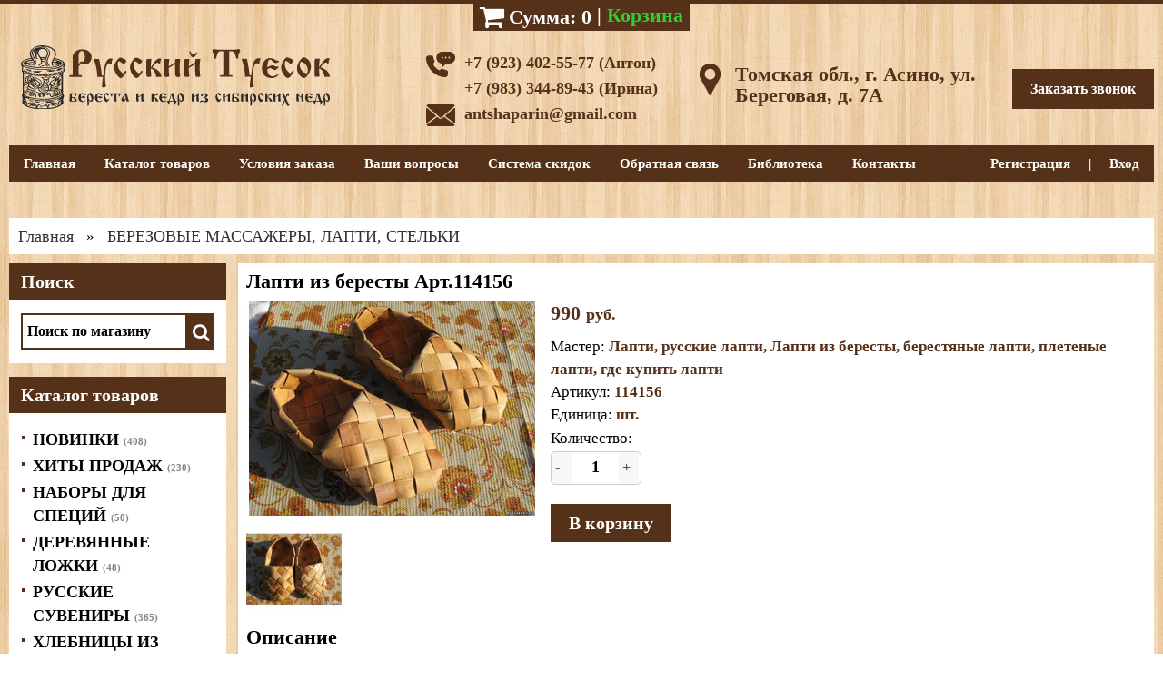

--- FILE ---
content_type: text/html; charset=UTF-8
request_url: https://www.tuesok66.com/shop/263/desc/lapti
body_size: 11119
content:
<!DOCTYPE HTML>
<html>
 <head>
 <meta charset="utf-8" />
 <meta name="viewport" content="width=device-width, initial-scale=1.0" />
 <meta http-equiv="X-UA-Compatible" content="IE=edge" />
 
 <title>Лапти из бересты от компании Русский Туесок</title>
 <meta type="description" content="Лапти из бересты Арт.114156 купить в Томске по цене 990 рублей. Вы можете приобрести Лапти из бересты Арт.114156 оптом, с доставкой по всей России!">
 
 
 
 <link type="text/css" rel="stylesheet" href="/_st/my.css" />
 <link rel="stylesheet" href="https://maxcdn.bootstrapcdn.com/font-awesome/4.4.0/css/font-awesome.min.css">
 
	<link rel="stylesheet" href="/.s/src/base.min.css?v=051740" />
	<link rel="stylesheet" href="/.s/src/layer2.min.css?v=051740" />

	<script src="/.s/src/jquery-3.6.0.min.js"></script>
	
	<script src="/.s/src/uwnd.min.js?v=051740"></script>
	<script src="//s724.ucoz.net/cgi/uutils.fcg?a=uSD&ca=2&ug=999&isp=1&r=0.872367164273022"></script>
	<link rel="stylesheet" href="/.s/src/ulightbox/ulightbox.min.css" />
	<link rel="stylesheet" href="/.s/src/social.css" />
	<script src="/.s/src/ulightbox/ulightbox.min.js"></script>
	<script src="/.s/src/shop_utils.js?v=051740"></script>
	<script>
/* --- UCOZ-JS-DATA --- */
window.uCoz = {"uLightboxType":1,"sh_curr_def":2,"sign":{"7254":"Изменить размер","7252":"Предыдущий","5255":"Помощник","3238":"Опции","3255":"Сохранить","5458":"Следующий","3129":"Доступ запрещён. Истёк период сессии.","3300":"Ошибка","7253":"Начать слайд-шоу","10075":"Обязательны для выбора","7251":"Запрошенный контент не может быть загружен. Пожалуйста, попробуйте позже.","7287":"Перейти на страницу с фотографией.","210178":"Замечания","3125":"Закрыть"},"sh_goods":{"263":{"price":"990.00","imgs":["/_sh/2/263m.jpg","/_sh/2/263m_1.jpg"],"old_price":"0.00"}},"mf":"0tuesok","ssid":"025736142764450325210","sh_curr":{"2":{"disp":"","code":"USD","name":"Рубли","default":1,"rate":1,"dpos":0}},"shop_price_separator":"","layerType":2,"language":"ru","shop_price_f":["%01.f",""],"country":"US","ver":1,"site":{"host":"tuesok.ucoz.ru","domain":"tuesok66.com","id":"0tuesok"},"module":"shop"};
/* --- UCOZ-JS-CODE --- */
 function uSocialLogin(t) {
			var params = {"ok":{"width":710,"height":390},"facebook":{"height":520,"width":950},"yandex":{"height":515,"width":870},"vkontakte":{"width":790,"height":400},"google":{"height":600,"width":700}};
			var ref = escape(location.protocol + '//' + ('www.tuesok66.com' || location.hostname) + location.pathname + ((location.hash ? ( location.search ? location.search + '&' : '?' ) + 'rnd=' + Date.now() + location.hash : ( location.search || '' ))));
			window.open('/'+t+'?ref='+ref,'conwin','width='+params[t].width+',height='+params[t].height+',status=1,resizable=1,left='+parseInt((screen.availWidth/2)-(params[t].width/2))+',top='+parseInt((screen.availHeight/2)-(params[t].height/2)-20)+'screenX='+parseInt((screen.availWidth/2)-(params[t].width/2))+',screenY='+parseInt((screen.availHeight/2)-(params[t].height/2)-20));
			return false;
		}
		function TelegramAuth(user){
			user['a'] = 9; user['m'] = 'telegram';
			_uPostForm('', {type: 'POST', url: '/index/sub', data: user});
		}
checkNumber_header = 'Замечания';
		checkNumber_err = 'Опции<ul>%err_msg%</ul>Обязательны для выбора';
function loginPopupForm(params = {}) { new _uWnd('LF', ' ', -250, -100, { closeonesc:1, resize:1 }, { url:'/index/40' + (params.urlParams ? '?'+params.urlParams : '') }) }
/* --- UCOZ-JS-END --- */
</script>

	<style>.UhideBlock{display:none; }</style>
	<script type="text/javascript">new Image().src = "//counter.yadro.ru/hit;noadsru?r"+escape(document.referrer)+(screen&&";s"+screen.width+"*"+screen.height+"*"+(screen.colorDepth||screen.pixelDepth))+";u"+escape(document.URL)+";"+Date.now();</script><link type="text/css" rel="StyleSheet" href="/_st/shop.css" /><script type="text/javascript" src="/.s/src/shop.js"></script><style>
				@font-face {
					font-family: "FontAwesome";
					font-style: normal;
					font-weight: normal;
					src: url("/.s/src/panel-v2/fonts/fontawesome-webfont.eot?#iefix&v=4.3.0") format("embedded-opentype"), url("/.s/src/panel-v2/fonts/fontawesome-webfont.woff2?v=4.3.0") format("woff2"), url("/.s/src/panel-v2/fonts/fontawesome-webfont.woff?v=4.3.0") format("woff"), url("/.s/src/panel-v2/fonts/fontawesome-webfont.ttf?v=4.3.0") format("truetype"), url("/.s/src/panel-v2/fonts/fontawesome-webfont.svg?v=4.3.0#fontawesomeregular") format("svg");
				}
			</style>
</head>
 <body>
 <div id="wrap" class="content">
 <!--U1AHEADER1Z--><header class="clearfix">
 <div class="cart-border"></div>
 <div class="cart"><div id="shop-basket"><div id="cart-wrapper" class="js-no-cart-close">
 <div class="cart-items">
 Нет товаров в корзине
 </div>
 <span class="cart-title js-cart-title">
 <span class="c-price"><i class="c-price__icon fa fa-shopping-cart fa-lg"></i><span class="cart-title-text">Сумма:</span> 0</span> | <a href="/shop/checkout" class="c-order" onclick="yaCounter19130224.reachGoal ('Onetask'); return true;">Корзина</a>
 </span>
</div>
<style>
 #shop-basket ul { margin:0; padding:0; text-align:left; list-style:none; }
 #shop-basket li { margin:0 0 5px 0; padding-left:35px }
 #shop-basket .sb-name { margin-right:18px; }
 #shop-basket .sb-cost { margin-right:18px; color: gray; }
 #shop-basket .sb-func { float:right; cursor:pointer; width:16px; height:16px; margin:0;}
 #shop-basket a.remove { background:url('/.s/img/sh/del.png') no-repeat 3px 0; }
 #shop-basket a.remove:hover { background:url('/.s/img/sh/del.png') no-repeat 3px -16px; }
 #shop-basket .empty { text-align:center; }
 #shop-basket .total {font-weight: bold;}
 #shop-basket .total, #shop-basket .disc { text-align:right; }
 #shop-basket .disc-info { font-style: italic; }
</style>

<script language="Javascript"><!--
 var lock_buttons = 0;
 
 function clearBasket(){
 if(lock_buttons) return false; else lock_buttons = 1;
 var el = $('#shop-basket');
 if(el.length){ var g=document.createElement("div"); $(g).addClass('myWinGrid').attr("id",'shop-basket-fade').css({"left":"0","top":"0","position":"absolute","border":"#CCCCCC 1px solid","width":$(el).width()+'px',"height":$(el).height()+'px',"z-index":5}).hide().bind('mousedown',function(e){e.stopPropagation();e.preventDefault();_uWnd.globalmousedown();}).html('<div class="myWinLoad" style="margin:5px;"></div>'); $(el).append(g); $(g).show(); }
 _uPostForm('',{type:'POST',url:'/shop/basket',data:{'mode':'clear'}});
 ga_event('basket_clear');
 return false;
 }
 
 function removeBasket(id){
 if(lock_buttons) return false; else lock_buttons = 1;
 $('#basket-item-'+id+' .sb-func').removeClass('remove').addClass('myWinLoadS').attr('title','');
 _uPostForm('',{type:'POST',url:'/shop/basket',data:{'mode':'del', 'id':id}});
 return false;
 }
 
 function add2Basket(id,pref){
 if(lock_buttons) return false; else lock_buttons = 1;
 var opt = new Array();
 var err_msg = '';
 $('#b'+pref+'-'+id+'-basket').attr('disabled','disabled');
 $('#'+pref+'-'+id+'-basket').removeClass('done').removeClass('err').removeClass('add').addClass('wait').attr('title','');
 $('#'+pref+'-'+id+'-options-selectors').find('input:checked, select').each(function(){
 opt.push(this.id.split('-')[3]+(this.value !== '' ? '-'+this.value :''));
 
 if(this.value !== ''){
 opt.push(this.id.split('-')[3]+(this.value !== '' ? '-'+this.value :''));
 }else{
 err_msg += '<li>'+$(this).parent().parent().find('span.opt').html().replace(':', '')+'</li>';
 }
 });
 
 if(err_msg == ''){
 _uPostForm('',{type:'POST',url:'/shop/basket',data:{'mode':'add', 'id':id, 'pref':pref, 'opt':opt.join(':'), 'cnt':$('#q'+pref+'-'+id+'-basket').val()}});
 ga_event('basket_add');
 }else{
 lock_buttons = 0;
 shop_alert('<div class="MyWinError">Опции<ul>'+err_msg+'</ul>обязательны для выбора</div>','Замечания','warning',350,100,{tm:8000,align:'left',icon:'/img/warning.png', 'onclose': function(){ $('#b'+pref+'-'+id+'-basket').removeAttr('disabled'); $('#'+pref+'-'+id+'-basket').removeClass('wait').addClass('add'); }});
 }
 return false;
 }
 
 function buyNow(id,pref){
 if(lock_buttons) return false; else lock_buttons = 1;
 var opt = new Array();
 var err_msg = '';
 $('#b'+pref+'-'+id+'-buynow').attr('disabled','disabled');
 $('#'+pref+'-'+id+'-buynow').removeClass('done').removeClass('err').removeClass('now').addClass('wait').attr('title','');
 $('#'+pref+'-'+id+'-options-selectors').find('input:checked, select').each(function(){
 if(this.value !== ''){
 opt.push(this.id.split('-')[3]+'-'+this.value);
 }else{
 err_msg += '<li>'+$(this).parent().parent().find('span.opt').html().replace(':', '')+'</li>';
 }
 });
 if(err_msg == ''){
 _uPostForm('',{type:'POST',url:'/shop/basket',data:{'mode':'add', 'id':id, 'pref':pref, 'opt':opt.join(':'), 'cnt':$('#q'+pref+'-'+id+'-basket').val(), 'now':1}});
 ga_event('basket_buynow');
 }else{
 lock_buttons = 0;
 shop_alert('<div class="MyWinError">Опции<ul>'+err_msg+'</ul>обязательны для выбора</div>','Замечания','warning',350,100,{tm:8000,align:'left',icon:'/img/warning.png', 'onclose': function(){ $('#b'+pref+'-'+id+'-buynow').removeAttr('disabled'); $('#'+pref+'-'+id+'-buynow').removeClass('wait').addClass('add'); }});
 }
 
 return false;
 }
 //--></script></div></div>
 <div class="hgroup">
 <div class="logo"><a href="/"><img style="max-width:520px; width:100%" src="/img/logotip_dlinnyj.svg"></a>
 </div>
 </div>
 <div class="navtoggler-wrap">
 <div class="navtoggler js-nav-toggle" data-nav=".js-nav">
 <div class="navtoggler__icon"><span></span><span></span><span></span></div>
 <div class="navtoggler__text">Меню сайта</div>
 </div>
 </div>
 <nav class="js-nav">
 <div class="nav-wrap clearfix">
 <!-- <sblock_nmenu> -->
 <!-- <bc> --><div id="uNMenuDiv1" class="uMenuV"><ul class="uMenuRoot">
<li><a class=" uMenuItemA" href="/shop/" ><span>Главная</span></a></li>
<li><a class=" uMenuItemA" href="/shop" ><span>Каталог товаров</span></a></li>
<li><a  href="/index/uslovija_zakaza/0-15" ><span>Условия заказа</span></a></li>
<li><a  href="/index/0-2" ><span>Ваши вопросы</span></a></li>
<li><a  href="/index/skidki/0-17" ><span>Система скидок</span></a></li>
<li><a  href="/index/0-3" ><span>Обратная связь</span></a></li>
<li><a  href="/load/" ><span>Библиотека</span></a></li>
<li><a  href="/index/kontakty/0-12" ><span>Контакты</span></a></li></ul></div><!-- </bc> -->
 <!-- </sblock_nmenu> -->
 
 
 <div class="uzmen memus">
 
 <a href="/register">Регистрация</a> | <a href="javascript:;" rel="nofollow" onclick="loginPopupForm(); return false;">Вход</a>
 
 </div> 
 
 </div>
 </nav>
 
 
 
 
 <div class="hcontrols">
 
 <div class="mob">
 <div class="search">
 <form class="searchform" method="post" action="/shop/search" onsubmit="this.sfSbm.disabled=true">
 <input type="text" maxlength="60" name="query" class="searchword" value="Поиск по магазину" onfocus="if(this.value == 'Поиск по магазину') {this.value = ''}" onblur="if(this.value == '') {this.value = 'Поиск по магазину'}" />
 <button type="submit" class="searchsubmit"><i class="fa fa-search fa-2"></i></button>
 </form>
 </div>
 </div>
 
 
 
 <div class="head-phone"> 
 
 <div class="comp"><div class="phone-img"><img src="/phone.svg"></div>
 <div class="tel"><a href="tel:+79234025577">+7 (923) 402-55-77 (Антон)</a><br><a href="tel:+79833448943">+7 (983) 344-89-43 (Ирина)</a></div>
 </div>
 <div class="comp">
 <div class="phone-img"><img src="/envelope.svg"></div>
 <div class="tel"><a href="mailto:antshaparin@gmail.com">antshaparin@gmail.com</a></div> 
 </div> 
 <div class="mob">
 <div class="phone"><img src="/phone.svg">
 <p><a href="tel:+79234025577">+7 (923) 402-55-77 (Антон)</a><br><a href="tel:+79833448943">+7 (983) 344-89-43 (Ирина)</a></p></div>
 
 <div class="e-mail"><img src="/envelope.svg">
 <p><a href="mailto:antshaparin@gmail.com">antshaparin@gmail.com</a></p></div>
 
 <div class="adress"><img src="/pin.svg">
 <p> Томская область, г. Асино, ул. Береговая, д. 7А</p></div>
 </div> 
 
 
 </div>
 
 
 <div class="head-phone" style="width:310px">
 <div class="adress1"><img src="/pin.svg">
 Томская обл., г. Асино, ул. Береговая, д. 7А </div>
 </div>
 
 
 <div class="head-zakaz">
 
 <a href="#call-back-form" class="ulightbox">Заказать звонок</a>
 
 
 </div>
 
 <script src="//code-ya.jivosite.com/widget/v4yq9zm8mv" async></script>
 
 
 
 
 
 <div id="curdate" style="display:none;">10.11.2025 14:15</div>
 </header>
 
 <a href="javascript:void(0)" class="btn-otk">Каталог товаров</a>
 
 
 <div id="cs2"></div><!--/U1AHEADER1Z-->
 <div class="container">
 <!-- <middle> -->
 <div class="breadcrumbs"><span itemscope itemtype="https://schema.org/BreadcrumbList"><span itemscope itemprop="itemListElement" itemtype="https://schema.org/ListItem">
					<a itemprop="item" href="https://www.tuesok66.com/">
						<span itemprop="name">Главная</span>
					</a>
					<meta itemprop="position" content="1">
				</span> » <span itemscope itemprop="itemListElement" itemtype="https://schema.org/ListItem">
						<a itemprop="item" class="current" href="https://www.tuesok66.com/shop/lapti-i-stelki-iz-beresty">
							<span itemprop="name">БЕРЕЗОВЫЕ МАССАЖЕРЫ, ЛАПТИ, СТЕЛЬКИ</span>
						</a>
						<meta itemprop="position" content="2">
					</span></span></div>
 <div id="main" class="main" role="main">
 <div class="whitecont">
 <!-- <body> -->
 <div class="itempage">
 
 
 <h1 class="ip-title">Лапти из бересты Арт.114156</h1>
 
 <div class="c-item ip-photos" data-adddate="04.11.2012 12:58">
 
 <div class="metka str">
 
 
 
 
 
 
 </div> 
 
 
 <script>
//['original_img_url','org_width','org_height','resized_img_url','res_width','res_height','img_alt','img_title']
var allEntImgs263=[["/_sh/2/263.jpg",0,0,"/_sh/2/263m.jpg",320,236,null,null,null,null,null],["/_sh/2/263_1.jpg",0,0,"/_sh/2/263m_1.jpg",320,236,"/.s/img/sh/nf150.svg",480,480,null,null]]</script>
 
 
 <img src="/_sh/2/263m.jpg" class="ip-mainphoto" onclick="_bldCont1(263, this.getAttribute('idx'));" id="ipreview" idx="0" title="Кликните для увеличения изображения" alt="Лапти из бересты Арт.114156">
 <div class="ip-small-photos">
 <img src="/_sh/2/263m_1.jpg" class="ip-photo" onclick="_bldCont1(263, 1);" alt="Лапти из бересты Арт.114156">
 
 
 </div>
 </div>
 
 <div class="ip-details">
 <div class="ip-price"><span class="id-good-263-price">990</span> <span style="font-size:18px!important">руб.</span></div>
 <ul class="shop-options" id="id-263-options">
 <li><span class="opt"><!--<s4750>-->Мастер<!--</s>-->:</span> <span class="val"><noindex><a href="/search/%D0%9B%D0%B0%D0%BF%D1%82%D0%B8/" rel="nofollow" class="eTag">Лапти</a>, <a href="/search/%D1%80%D1%83%D1%81%D1%81%D0%BA%D0%B8%D0%B5%20%D0%BB%D0%B0%D0%BF%D1%82%D0%B8/" rel="nofollow" class="eTag">русские лапти</a>, <a href="/search/%D0%9B%D0%B0%D0%BF%D1%82%D0%B8%20%D0%B8%D0%B7%20%D0%B1%D0%B5%D1%80%D0%B5%D1%81%D1%82%D1%8B/" rel="nofollow" class="eTag">Лапти из бересты</a>, <a href="/search/%D0%B1%D0%B5%D1%80%D0%B5%D1%81%D1%82%D1%8F%D0%BD%D1%8B%D0%B5%20%D0%BB%D0%B0%D0%BF%D1%82%D0%B8/" rel="nofollow" class="eTag">берестяные лапти</a>, <a href="/search/%D0%BF%D0%BB%D0%B5%D1%82%D0%B5%D0%BD%D1%8B%D0%B5%20%D0%BB%D0%B0%D0%BF%D1%82%D0%B8/" rel="nofollow" class="eTag">плетеные лапти</a>, <a href="/search/%D0%B3%D0%B4%D0%B5%20%D0%BA%D1%83%D0%BF%D0%B8%D1%82%D1%8C%20%D0%BB%D0%B0%D0%BF%D1%82%D0%B8/" rel="nofollow" class="eTag">где купить лапти</a></noindex></span></li>
 <li><span class="opt"><!--<s4749>-->Артикул<!--</s>-->:</span> <span class="val">114156</span></li>
 
 <li><span class="opt"><!--<s4750>-->Единица<!--</s>-->:</span> <span class="val">шт.</span></li>
 
 
 </ul>
 
 <div style="display:inline-block;">Количество: 
 <div class="value-numb">
 <a href="javascript://" class="tic-tac minus" data-incval="-1">-</a>
 <input type="text" id="qid-263-basket" value="1" min="1" step="1" class="form-control desk" size="3" onfocus="this.select()" onkeypress="return checkNumber(this, event, '1');">
 <input type="text" id="qid-263-basket" value="1" min="1" step="1" class="form-control mob" size="3" onfocus="this.select()" readonly onkeypress="return checkNumber(this, event, '1');"> 
 <a href="javascript://" class="tic-tac plus" data-incval="1">+</a>
 </div>
 </div><br> 
 <div class="gp-buttons">
 <a href="javascript://" onclick="add2Basket('263','id');">В корзину</a> 
 </div>
 
 
 
 </div>
 
 
 
 <div class="ip-descr">
 <div class="ip-title">Описание</div>
 <div class="ip-content">
 <p><span style="font-size:20px;">Лапти от компании &quot;Русский Туесок&quot; - это не просто сувенир, похожий на обувь наших предков. Лапти пригодны для повседневной носки. Наши мастера плетут лапоточки из мягкой бересты, чтобы использование их в качестве домашней обуви доставляло удовольствие. Предлагаем Вам лапти и шлепанцы любых размеров, а также стельки из бересты.</span></p>

<p><span style="font-size:20px;">Береста обладает антибактериальным, а также массажным эффектом. Ходите по дому в лаптях и Вы почувствуете, как от ног уходит усталость. Лапти можно использовать для оформления интерьера, это прекрасный подарок людям, уважающим баню. Давайте вместе возобновим культуру использования лаптей в России!</span></p>

<p><span style="font-size:20px;">Размеры: от 26 до 45.</span></p>

<p><span style="font-size:20px;">Возможно изготовление детских лаптей (от 20 р-ра) на заказ.&nbsp;</span></p>
 </div>
 </div>
 
 
 
 
 
 </div>
 <!-- </body> -->
 </div>
 </div>
 <aside>
 <!--U1CLEFTER1Z--><!-- <block1> -->

<div class="block">
 <div class="blocktitle"><!-- <bt> --><!--<s3163>-->Поиск<!--</s>--><!-- </bt> --></div>
 <div class="blockcontent">
 <div class="search" style="text-align: center !important;">
 <form class="searchform" method="post" action="/shop/search" onsubmit="this.sfSbm.disabled=true">
 <input type="text" maxlength="60" name="query" class="searchword" value="Поиск по магазину" onfocus="if(this.value == 'Поиск по магазину') {this.value = ''}" onblur="if(this.value == '') {this.value = 'Поиск по магазину'}" />
 <button type="submit" class="searchsubmit"><i class="fa fa-search fa-2"></i></button>
 </form>
 </div>
 </div>
</div>

<!-- </block1> -->



<!-- <block3> -->

<div class="block kasi" id="cs1">
 <div class="blocktitle chk"><!-- <bt> --><!--<s5351>-->Каталог товаров<!--</s>--><!-- </bt> --></div>
 <div class="blockcontent">
 <!-- <bc> --><div class="cat-blocks with-clear" style="width:100%!important"><div id="blocks-rt-25" class="normal" onclick="location.href='/shop/novinki'"><input type="hidden" id="cid-p-25" class="cid-p" value="1">НОВИНКИ&nbsp;<u class="forumDescr">(408)</u></div><ul id="blocks-ch-25"></ul><div id="blocks-rt-26" class="normal" onclick="location.href='/shop/khity-prodazh'"><input type="hidden" id="cid-p-26" class="cid-p" value="1">ХИТЫ ПРОДАЖ&nbsp;<u class="forumDescr">(230)</u></div><ul id="blocks-ch-26"></ul><div id="blocks-rt-33" class="normal" onclick="location.href='/shop/nabory-dlja-specij'"><input type="hidden" id="cid-p-33" class="cid-p" value="1">Наборы для специй&nbsp;<u class="forumDescr">(50)</u></div><ul id="blocks-ch-33"></ul><div id="blocks-rt-28" class="normal" onclick="location.href='/shop/derevjannye-lozhki'"><input type="hidden" id="cid-p-28" class="cid-p" value="1">Деревянные ложки&nbsp;<u class="forumDescr">(48)</u></div><ul id="blocks-ch-28"></ul><div id="blocks-rt-20" class="normal" onclick="location.href='/shop/russkie-suveniry'"><input type="hidden" id="cid-p-20" class="cid-p" value="1">Русские сувениры&nbsp;<u class="forumDescr">(365)</u></div><ul id="blocks-ch-20"></ul><div id="blocks-rt-2" class="normal" onclick="location.href='/shop/khlebnica'"><input type="hidden" id="cid-p-2" class="cid-p" value="1">Хлебницы из бересты&nbsp;<u class="forumDescr">(144)</u></div><ul id="blocks-ch-2"></ul><div id="blocks-rt-30" class="normal" onclick="location.href='/shop/tuesa-dlja-specij'"><input type="hidden" id="cid-p-30" class="cid-p" value="1">Туеса для специй&nbsp;<u class="forumDescr">(182)</u></div><ul id="blocks-ch-30"></ul><div id="blocks-rt-3" class="normal" onclick="location.href='/shop/tuesa'"><input type="hidden" id="cid-p-3" class="cid-p" value="1">Туеса из бересты&nbsp;<u class="forumDescr">(132)</u></div><ul id="blocks-ch-3"></ul><div id="blocks-rt-19" class="normal" onclick="location.href='/shop/tuesa-dlja-mjoda'"><input type="hidden" id="cid-p-19" class="cid-p" value="1">Туески для меда&nbsp;<u class="forumDescr">(42)</u></div><ul id="blocks-ch-19"></ul><div id="blocks-rt-5" class="normal" onclick="location.href='/shop/tarelki-i-kruzhki'"><input type="hidden" id="cid-p-5" class="cid-p" value="1">Посуда из бересты&nbsp;<u class="forumDescr">(293)</u></div><ul id="blocks-ch-5"></ul><div id="blocks-rt-4" class="normal" onclick="location.href='/shop/shkatulki'"><input type="hidden" id="cid-p-4" class="cid-p" value="1">Шкатулки из бересты&nbsp;<u class="forumDescr">(220)</u></div><ul id="blocks-ch-4"></ul><div id="blocks-rt-29" class="normal" onclick="location.href='/shop/salfetnicy-i-podstavki-pod-gorjachee'"><input type="hidden" id="cid-p-29" class="cid-p" value="1">Салфетницы и подставки под горячее&nbsp;<u class="forumDescr">(46)</u></div><ul id="blocks-ch-29"></ul><div id="blocks-rt-7" class="normal" onclick="location.href='/shop/izdelija-iz-beresty'"><input type="hidden" id="cid-p-7" class="cid-p" value="1">Изделия из бересты&nbsp;<u class="forumDescr">(19)</u></div><ul id="blocks-ch-7"></ul><div id="blocks-rt-9" class="normal" onclick="location.href='/shop/izdelija-iz-kedra'"><input type="hidden" id="cid-p-9" class="cid-p" value="1">Резные изделия из кедра&nbsp;<u class="forumDescr">(117)</u></div><ul id="blocks-ch-9"></ul><div id="blocks-rt-6" class="normal" onclick="location.href='/shop/suveniry-iz-beresty'"><input type="hidden" id="cid-p-6" class="cid-p" value="1">Сувениры из бересты&nbsp;<u class="forumDescr">(172)</u></div><ul id="blocks-ch-6"></ul><div id="blocks-rt-15" class="normal" onclick="location.href='/shop/magnity-iz-beresty'"><input type="hidden" id="cid-p-15" class="cid-p" value="1">Магниты и обереги&nbsp;<u class="forumDescr">(13)</u></div><ul id="blocks-ch-15"></ul><div id="blocks-rt-13" class="normal" onclick="location.href='/shop/ukrashenija-iz-beresty'"><input type="hidden" id="cid-p-13" class="cid-p" value="1">Украшения из бересты&nbsp;<u class="forumDescr">(81)</u></div><ul id="blocks-ch-13"></ul><div id="blocks-rt-18" class="normal" onclick="location.href='/shop/lapti-i-stelki-iz-beresty'"><input type="hidden" id="cid-p-18" class="cid-p" value="1">БЕРЕЗОВЫЕ МАССАЖЕРЫ, ЛАПТИ, СТЕЛЬКИ&nbsp;<u class="forumDescr">(43)</u></div><ul id="blocks-ch-18"></ul><div id="blocks-rt-21" class="normal" onclick="location.href='/shop/dary-prirody'"><input type="hidden" id="cid-p-21" class="cid-p" value="1">Дары природы&nbsp;<u class="forumDescr">(3)</u></div><ul id="blocks-ch-21"></ul><div id="blocks-rt-16" class="normal" onclick="location.href='/shop/molitvy-i-kljuchnicy'"><input type="hidden" id="cid-p-16" class="cid-p" value="1">Молитвы из бересты&nbsp;<u class="forumDescr">(9)</u></div><ul id="blocks-ch-16"></ul><div id="blocks-rt-12" class="normal" onclick="location.href='/shop/suveniry-na-zakaz'"><input type="hidden" id="cid-p-12" class="cid-p" value="1">Примеры сувениров на заказ&nbsp;<u class="forumDescr">(16)</u></div><ul id="blocks-ch-12"></ul><div id="blocks-rt-32" class="normal" onclick="location.href='/shop/oblozhki-dlja-dokumentov'"><input type="hidden" id="cid-p-32" class="cid-p" value="1">Обложки для документов&nbsp;<u class="forumDescr">(7)</u></div><ul id="blocks-ch-32"></ul><div id="blocks-rt-31" class="normal" onclick="location.href='/shop/rasprodazha-2019'"><input type="hidden" id="cid-p-31" class="cid-p" value="1">РАСПРОДАЖА&nbsp;<u class="forumDescr">(15)</u></div><ul id="blocks-ch-31"></ul><div id="blocks-rt-27" class="normal" onclick="location.href='/shop/beresta-v-listakh'"><input type="hidden" id="cid-p-27" class="cid-p" value="1">Береста в листах&nbsp;<u class="forumDescr">(14)</u></div><ul id="blocks-ch-27"></ul></div><!-- </bc> -->
 </div>
</div>

<!-- </block3> -->





<!-- <block9> -->

<!-- </block9> -->



<!-- <block12> -->

<!-- </block12> --><!--/U1CLEFTER1Z-->
 </aside>
 <!-- </middle> -->
 </div>
 <div id="spacer"></div>
 </div>
 <!--U1BFOOTER1Z--><footer class="w100">
 <div class="credits">
 <div class="content">
 <div class="pay">
 Мы принимаем к оплате:
 <ul class="pay-systems">
 <li><span class="fa fa-2x fa-cc-visa"></span></li>
 <li><span class="fa fa-2x fa-cc-mastercard"></span></li>
<li>
 <!-- Yandex.Metrika informer -->
<a href="https://metrika.yandex.ru/stat/?id=19130224&amp;from=informer"
target="_blank" rel="nofollow"><img src="https://informer.yandex.ru/informer/19130224/3_1_FFFFFFFF_EFEFEFFF_0_pageviews"
style="width:88px; height:31px; border:0;" alt="Яндекс.Метрика" title="Яндекс.Метрика: данные за сегодня (просмотры, визиты и уникальные посетители)" class="ym-advanced-informer" data-cid="19130224" data-lang="ru" /></a>
<!-- /Yandex.Metrika informer -->
 
<!-- Yandex.Metrika counter -->
<script type="text/javascript" >
 (function(m,e,t,r,i,k,a){m[i]=m[i]||function(){(m[i].a=m[i].a||[]).push(arguments)};
 m[i].l=1*new Date();k=e.createElement(t),a=e.getElementsByTagName(t)[0],k.async=1,k.src=r,a.parentNode.insertBefore(k,a)})
 (window, document, "script", "https://mc.yandex.ru/metrika/tag.js", "ym");
 
 ym(19130224, "init", {
 clickmap:true,
 trackLinks:true,
 accurateTrackBounce:true,
 webvisor:true
 });
</script>
 <!-- /Yandex.Metrika counter -->
 </li></ul>
 </div>
 <div class="powered-by"></div>
 </div>
 </div>
</footer>
<script type="text/javascript" src="/js/ui.js"></script>

<a href="#" class="scrollup"></a> 
<script type="text/javascript"> 
 $(document).ready(function(){ 
 $(window).scroll(function(){ 
 if ($(this).scrollTop() > 700) { 
 $('.scrollup').fadeIn(); 
 } else { 
 $('.scrollup').fadeOut(); 
 } 
 }); 
 $('.scrollup').click(function(){ 
 $("html, body").animate({ scrollTop: 0 }, 600); 
 return false; 
 }); 
 }); 
</script>



<!-- Global site tag (gtag.js) - Google Analytics -->
<script async src="https://www.googletagmanager.com/gtag/js?id=UA-159642759-1"></script>
<script>
 window.dataLayer = window.dataLayer || [];
 function gtag(){dataLayer.push(arguments);}
 gtag('js', new Date());
 
 gtag('config', 'UA-159642759-1');
</script>



<div id="call-back-form"> 
 <h4>Заказать звонок</h4>
 
				<script>
					function _uploadCheck() {
						var w=_uWnd.all[this.upload_wnd];
						if (!w || w.state.destroyed) return;
						w._myuploadTimer=setTimeout("_uploadProgress('"+this.upload_id+"',"+this.upload_wnd+")",3000);
					}
					function _uploadProgress(upId,widx) {
						if (_uWnd.all[widx]) _uWnd.all[widx]._myuploadTimer=null;
						var o={upload_wnd:widx,upload_id:upId,dataType:'json',type:'GET',timeout:5000,cache:1,success:_uploadTick,error: function(a, b, c) { console.log('Test!', a, '-', b, '-', c); }};
						try {
							_uAjaxRequest("/.uploadstatus?upsession="+upId,o);
						} catch(e) {
							_uploadCheck.call(o,null,'error');
						}
					}
					function _uploadTick(data,st) {
						var w=_uWnd.all[this.upload_wnd];
						if (!w || w.state.destroyed) return;
						if (data.state=='error') {
							if (data.status==413) _uWnd.alert('Суммарный размер файлов превышает допустимое значение 15 МБ','',{w:230,h:80,tm:3000});
							else _uWnd.alert('Ошибка соединения, попробуйте позже ('+data.status+')','',{w:230,h:80,tm:3000});
							w.close();
							sblmb2=0;
							return;
						} else if (data.state=='starting' && w._myuploadStarted) {
							_uWnd.alert('Ошибка соединения, попробуйте позже','',{w:230,h:80,tm:3000});
							w.close();
							return;
						} else if (data.state=='uploading' || data.state=='done') {
							var cents;
							if (data.state=='done' || data.size==0) {
								w.footer('');
							} else {
								cents=Math.floor(data.received/data.size*1000)/10;
								w.footer('<div style="border:1px solid;position:relative"><div class="myWinTD2" style="width:'+Math.floor(cents)+'%;height:20px"></div><div style="text-align:center;position:absolute;left:0;top:0;width:100%;height:20px;font-size:14px">'+cents+'% ('+Math.floor(data.received/1024)+' Kb)</div></div>');
							}
							w._myuploadStarted=1;
							if (data.state=='done') {
								sblmb2=0;
								return;
							}
						}
						_uploadCheck.call(this);
					}
					var sblmb2=0;

					function funhu8VG( form, token = {} ) {
						var act='/mail/', upref='2NbLj1ViptF', uploadId, wnd;
						try { var tr=checksubmit(); if (!tr){return false;} } catch(e) {}
						if (sblmb2==1) { return false; }
						sblmb2=1;
						window._uploadIdx = window._uploadIdx ? window._uploadIdx+1 : 1;
						uploadId = 'up' + window._uploadIdx + '_' + upref;

						form.action=act+'?upsession='+uploadId;

						wnd = new _uWnd(
							'sendMFe2',
							'Отправка сообщения',
							-350,
							-100,
							{
								footerh:25,
								footerc:' ',
								modal:1,
								closeonesc:1,
								resize:0,
								hidefooter:0,
								contentsizeprio:0,
								onbeforeclose:function(){},
								onclose:function(wnd) {
									if (wnd._myuploadTimer) clearTimeout(wnd._myuploadTimer);
									wnd._myuploadTimer=null;
								}
							},
							{ form, data:token }
						);

						wnd._myuploadStarted=0;
						_uploadCheck.call({upload_wnd:wnd.idx,upload_id:uploadId});

						return false
					}

					jQuery(function($) {
						if ($("input[id=policy]").length) {
							$('body').on("submit","form[name=mform]", function() {
								if (!$('input[id=policy]:checked').length) {
									$("input[id=policy]").next().css({"cssText":"color: red !important","text-decoration":"underline"});
									return false;
								} else {
									$("input[id=policy]").next().removeAttr('style');
								}
							});

							$('body').on("change","#policy", function() {
								$("input[id=policy]").next().removeAttr('style');
							});
						}
					});
				</script>
			<form method="post" name="mform" id="mffhu8VG" class="mform-2" enctype="multipart/form-data" onsubmit="return funhu8VG(this)" data-submitter="funhu8VG">
				<input type="hidden" name="jkd498" value="1">
				<input type="hidden" name="jkd428" value="1">
				<input type="hidden" name="f2" value="Обратный звонок">
<input type="hidden" name="f1" value="mail@mail.ru"> 
<input type="text" name="f3" placeholder="Ваше имя">
<input type="text" name="f4" placeholder="Телефон"> 
<input type="submit" value="Заказать звонок!">
				<input type="hidden" name="id" value="2" />
				<input type="hidden" name="a" value="1" />
				<input type="hidden" name="o" value="1" />
			</form>
 
</div>



<script type="text/javascript">
 if(/iPhone|iPad|iPod|Android/i.test(navigator.userAgent)){ 
 jQuery(document).ready(function () {
 jQuery("#cs1").appendTo("#cs2");
 });
 } 
</script>

<script type="text/javascript">
 $(function(){
 $('.btn-otk').click(function(){
 $('.kasi').toggleClass('active');
 });
 });
</script>
<script type="text/javascript">
 // phone mask
 $(function() {
 $('input[type="tel"]').mask("+7 (999) 999-99-99");
 });
</script><!--/U1BFOOTER1Z-->
 <script type="text/javascript" src="/js/plus-minus-item.js"></script>
 
 <!-- форма купить в 1 клик -->
 <div id="call-back-form1">
				<script>
					function _uploadCheck() {
						var w=_uWnd.all[this.upload_wnd];
						if (!w || w.state.destroyed) return;
						w._myuploadTimer=setTimeout("_uploadProgress('"+this.upload_id+"',"+this.upload_wnd+")",3000);
					}
					function _uploadProgress(upId,widx) {
						if (_uWnd.all[widx]) _uWnd.all[widx]._myuploadTimer=null;
						var o={upload_wnd:widx,upload_id:upId,dataType:'json',type:'GET',timeout:5000,cache:1,success:_uploadTick,error: function(a, b, c) { console.log('Test!', a, '-', b, '-', c); }};
						try {
							_uAjaxRequest("/.uploadstatus?upsession="+upId,o);
						} catch(e) {
							_uploadCheck.call(o,null,'error');
						}
					}
					function _uploadTick(data,st) {
						var w=_uWnd.all[this.upload_wnd];
						if (!w || w.state.destroyed) return;
						if (data.state=='error') {
							if (data.status==413) _uWnd.alert('Суммарный размер файлов превышает допустимое значение 15 МБ','',{w:230,h:80,tm:3000});
							else _uWnd.alert('Ошибка соединения, попробуйте позже ('+data.status+')','',{w:230,h:80,tm:3000});
							w.close();
							sblmb3=0;
							return;
						} else if (data.state=='starting' && w._myuploadStarted) {
							_uWnd.alert('Ошибка соединения, попробуйте позже','',{w:230,h:80,tm:3000});
							w.close();
							return;
						} else if (data.state=='uploading' || data.state=='done') {
							var cents;
							if (data.state=='done' || data.size==0) {
								w.footer('');
							} else {
								cents=Math.floor(data.received/data.size*1000)/10;
								w.footer('<div style="border:1px solid;position:relative"><div class="myWinTD2" style="width:'+Math.floor(cents)+'%;height:20px"></div><div style="text-align:center;position:absolute;left:0;top:0;width:100%;height:20px;font-size:14px">'+cents+'% ('+Math.floor(data.received/1024)+' Kb)</div></div>');
							}
							w._myuploadStarted=1;
							if (data.state=='done') {
								sblmb3=0;
								return;
							}
						}
						_uploadCheck.call(this);
					}
					var sblmb3=0;

					function funWy7G6( form, token = {} ) {
						var act='/mail/', upref='2ObLj1ViptF', uploadId, wnd;
						try { var tr=checksubmit(); if (!tr){return false;} } catch(e) {}
						if (sblmb3==1) { return false; }
						sblmb3=1;
						window._uploadIdx = window._uploadIdx ? window._uploadIdx+1 : 1;
						uploadId = 'up' + window._uploadIdx + '_' + upref;

						form.action=act+'?upsession='+uploadId;

						wnd = new _uWnd(
							'sendMFe3',
							'Отправка сообщения',
							-350,
							-100,
							{
								footerh:25,
								footerc:' ',
								modal:1,
								closeonesc:1,
								resize:0,
								hidefooter:0,
								contentsizeprio:0,
								onbeforeclose:function(){},
								onclose:function(wnd) {
									if (wnd._myuploadTimer) clearTimeout(wnd._myuploadTimer);
									wnd._myuploadTimer=null;
								}
							},
							{ form, data:token }
						);

						wnd._myuploadStarted=0;
						_uploadCheck.call({upload_wnd:wnd.idx,upload_id:uploadId});

						return false
					}

					jQuery(function($) {
						if ($("input[id=policy]").length) {
							$('body').on("submit","form[name=mform]", function() {
								if (!$('input[id=policy]:checked').length) {
									$("input[id=policy]").next().css({"cssText":"color: red !important","text-decoration":"underline"});
									return false;
								} else {
									$("input[id=policy]").next().removeAttr('style');
								}
							});

							$('body').on("change","#policy", function() {
								$("input[id=policy]").next().removeAttr('style');
							});
						}
					});
				</script>
			<form method="post" name="mform" id="mffWy7G6" class="mform-3" enctype="multipart/form-data" onsubmit="return funWy7G6(this)" data-submitter="funWy7G6">
				<input type="hidden" name="jkd498" value="1">
				<input type="hidden" name="jkd428" value="1">
				<table border="0" width="100%" id="table1" cellspacing="1" cellpadding="2">
<h2>Быстрый заказ</h2>
<p>Оставьте номер своего телефона для быстрого оформления заказа</p> 

<tr><td><input type="text" name="f1" style="display:none;" value="fake@mail.com"> </td></tr>
<tr><td><input type="text" name="f2" style="display:none;" value="Купить в 1 клик"> </td></tr>
<tr><td><input style="width:100%;height:35px" type="text" name="f4" placeholder="Ваше имя"> </td></tr>
<tr><td><input style="width:100%;height:35px;padding: 0 5px!important; " class="one-click-field" type="text" name="f3" placeholder="Введите номер вашего телефона"> </td></tr>
<tr><td><textarea name="f6" style="display:none;" class="call-back-textarea-info">Информация о товаре</textarea></td></tr>
<tr><td><input id="policy" type="checkbox" name="f5" value="1"><a href="/index/policy" rel="nofollow" target="_blank"> Я согласен(а) на обработку персональных данных</a><br><br></td></tr>
<tr><td colspan="2" align="center"><br /><input type="submit" value="Заказать"></td></tr>
</table>
				<input type="hidden" name="id" value="3" />
				<input type="hidden" name="a" value="1" />
				<input type="hidden" name="o" value="1" />
			</form></div>
 <script>
 $(function() {
 $('.call-back-textarea-info').text('Название товара: Лапти из бересты Арт.114156\nСсылка на товар: '+window.location.href);
 });
 </script>
 
 </body>
</html>
<!-- 0.07037 (s724) -->

--- FILE ---
content_type: text/css
request_url: https://www.tuesok66.com/_st/my.css
body_size: 11604
content:
@import url('https://fonts.googleapis.com/css?family=EB+Garamond|Merriweather|Philosopher|Playfair+Display|Prata|Roboto+Slab&display=swap');

* {
 -webkit-box-sizing: border-box;
 -moz-box-sizing: border-box;
 box-sizing: border-box;
}
header,
hgroup,
footer,
article,
aside,
section,
nav,
figure,
figcaption {
 display: block;
}
html,
body {
 height: 100%;
}
#wrap {
 min-height: 100%;
 position: relative;
}
#spacer {
 height: 175px;
 clear: both;
}
footer {
 margin-top: -175px;
}
body {
 margin: 0;
 background: #efefef;
 font: 17px/18px 'Century Gothic', 'Verdana';
 color: #000;
}
table {
 font: 17px/18px 'Century Gothic', 'Verdana';font-weight:bold;
 color: #000;
}
a {
 color: #55311a;
 text-decoration: none;
}
a:hover {
 text-decoration: underline;
}
a img {
 border: 0;
}
hr {
 margin: 15px 0;
 height: 1px;
 border: 0;
 background:#55311a;
 opacity: .6;
}
.fa {
 vertical-align: middle;
 margin-bottom: 3px;
}
.clearleft {
 clear: left;
}
.clearright {
 clear: right;
}
.clear {
 height: 0;
 clear: both;
}
.clearfix:after {
 content: "";
 display: block;
 clear: both;
}
.w100 {
 min-width:100% auto; 
}
.content {
 width:100% auto;
 margin: 0 10px;
}
.bas {float:right; }
.but1 {display:inline-block;}
h1,
h2,
h3,
h4,
h5,
h6 {
 margin: 5px 0 10px 0;
 line-height: normal;
}
h1 {color:#55311a}
.cart-border {
 position: fixed;
 left: 0;
 right: 0;
 z-index: 21;
 height: 4px;
 background: #31a900;
}
h2 {font: 30px/40px 'Century Gothic', 'Verdana';color: #55311a; font-weight: bold;}
.cart {
 position: fixed!important;
 left: 0;
 right: 0;
 margin-top: 4px;
 z-index: 20;
}
#shop-basket {
 position: absolute!important;
 left: 50%;
 bottom: -30px;
 transform: translateX(-50%);
 max-width: 100%;
 white-space: nowrap;
}
.cart-items {
 background: #fff;
 border-left: 1px solid #ccc;
 border-right: 1px solid #ccc;
 padding: 3px 5px;
 text-align: left;overflow-y:scroll; height:250px
}
.cart-items ul {
 list-style: none;
 margin: 0;
 padding: 0;
}
.cart-title {
 font: 22px/20px 'Century Gothic', 'Verdana';
 font-weight: bold;
 display: block;
 text-align: center;
 padding: 2px 7px;
 line-height: 24px;
 color: #fff;
 background: #55311a;
 cursor: pointer;
}
 .cart-title-text {}
.c-price {
 display: inline-block;
 vertical-align: middle;
 color: #fff;
 text-decoration: none;
 outline: none;
}
.c-price__icon {
 margin-right: 5px;
}
a.c-order {
 color: #cecece;
 text-decoration: none;
}
a.c-order:hover {
 color: #ffffff;
}
header .hgroup {
 float: left;
}
.logo {
 margin: 0;
 padding: 30px 13px 13px 13px;
 font: 35px/45px 'Century Gothic', 'Verdana';
}
.logo a {
 text-decoration: none;
 color: #000;
}
.logo a .colored {
 color: #31a900;
}
.sublogo {
 position: relative;
 top: 0;
 margin: 3px 13px 8px 13px;
 padding: 0;
 font: 15px/20px 'Century Gothic', 'Verdana';
 color: #000;
}
.hcontrols {
 position: absolute;
 top: 68px;
 right: 0;
}

@media (min-width:1000px) {
.hcontrols .head-phone {
 margin-top: -13px;
}}


.search {
 text-align: right;
}
.search form {
 display: inline-block;
 vertical-align: middle;
 margin: 0;
}
.searchword {
 float: left;
 margin: 0;
 width: 220px;
 color: #000!important;
 font-style: normal!important;
 border: 2px solid #55311a !important;
}
.hcontrols .searchword {
 border: 3px solid #55311a !important;
}

.searchsubmit {
 float: left;
 margin-bottom: 0;
 padding: 0!important;
 width: 30px;
 height: 30px!important;
 line-height: 30px;
 border: 0;
 cursor: pointer;
}
.searchsubmit .fa {}
.usermenu {
 clear: right;
 text-align: right;
 margin: 5px 0 5px 0;
}
.usermenu a {
 line-height: 20px;
 color: #000;
}
.uzmen,.uzmen a {margin:0;font: 17px/40px 'Century Gothic', 'Verdana';font-weight:bold}
.navtoggler { z-index:1!important;position: relative!important;
 display: none;
 padding: 14px 11px;
 box-sizing: border-box;
 cursor: pointer;
 background-color: #31a900;
 color: #fff;
 -webkit-transition: background 0.2s ease;
 -moz-transition: background 0.2s ease;
 -ms-transition: background 0.2s ease;
 -o-transition: background 0.2s ease;
 transition: background 0.2s ease;
}
.navtoggler__icon, .navtoggler__text {
 display: inline-block;
 vertical-align: middle;
}
.navtoggler__icon {
 width: 23px;
}
.navtoggler__text {
 margin-left: 10px;
 margin-top: -1px;
 font-size: 18px;
}
.navtoggler:hover {
 background-color: #38c300;
}
.navtoggler span {
 display: block;
 border-top: 3px solid;
 margin-top: 5px;
}
.navtoggler span:first-child {
 margin-top: 0;
}
nav {
 clear: both;
 background: #31a900;
}
nav ul {
 margin: 0;
 padding: 0;
 list-style: none;
}
nav li {
 float: left;
 position: relative;
}
nav a {
 display: inline-block;
 padding: 0 16px;
 font: 18px/40px 'Century Gothic', 'Verdana';font-weight: bold;
 color: #fff;
 -webkit-transition: all 0.2s 0.05s ease;
 -moz-transition: all 0.2s 0.05s ease;
 -ms-transition: all 0.2s 0.05s ease;
 -o-transition: all 0.2s 0.05s ease;
 transition: all 0.2s 0.05s ease;
}
nav a:hover,
nav a.uMenuItemA,
nav li:hover > a {
 background: #55311a !important;
 text-decoration: none;
 color: #fff !important;
 border: 0;
}
nav li.uWithSubmenu:after {
 content: '';
 position: absolute;
 right: 5px;
 top: 50%;
 border: 4px solid transparent;
 border-left-color: #fff;
 -webkit-transform: rotate(90deg);
 transform: rotate(90deg);
}
nav li li.uWithSubmenu:after {
 -webkit-transform: translateY(-50%);
 transform: translateY(-50%);
}
nav li:hover > ul {
 opacity: 1;
 visibility: visible;
 width: auto;
 overflow: visible;
}
nav ul ul {
 margin: 0;
 padding: 0;
 list-style: none;
 width: 0;
 overflow: hidden;
 display: block!important;
 opacity: 0;
 visibility: hidden;
 position: absolute;
 z-index: 100;
 top: 100%;
 left: 0;
 -webkit-transition: .25s opacity .15s ease;
 -moz-transition: .25s opacity .15s ease;
 -ms-transition: .25s opacity .15s ease;
 -o-transition: .25s opacity .15s ease;
 transition: .25s opacity .15s ease;
}
nav ul ul ul {
 position: absolute;
 top: 0;
 left: 100%;
}
nav ul ul li {
 float: none !important;
}
nav ul ul li:last-child > div a {
 border-bottom: 0 !important;
}
nav ul ul a {
 display: block !important;
 padding: 0 25px 0 10px!important;
 white-space: nowrap;
 border: none!important;
 border-bottom: 1px solid #fff;
 background: #31a900 !important;
 font-size: 16px!important;
 line-height: 32px!important;
 color: #fff!important;
 -webkit-transition: all 0.2s 0.05s ease;
 -moz-transition: all 0.2s 0.05s ease;
 -ms-transition: all 0.2s 0.05s ease;
 -o-transition: all 0.2s 0.05s ease;
 transition: all 0.2s 0.05s ease;
}
.infoblock {
 float: left;
 margin: 15px 6px 0 6px;
 width: 32.5%;
min-height:121px;
 background: #fff;
 
}
.infoblock:first-child {
 margin-left: 0;
}
.infoblock:last-child {
 margin-right: 0;
}
.ib-content {font: 16px/22px 'Century Gothic', 'Verdana'!important;
 padding: 5px 12px;
}
}
.ib-content p {
 margin: 3px 0 5px 0;
} 
.ib-title {font-weight: bold!important;
 margin: 5px 0 0 0;
 font: 17px/18px 'Century Gothic', 'Verdana';
 color: #55311a;

}
.container {
 padding: 20px 0 15px 0;
}
.container:before, .container:after {
 content: "";
 display: table;
}
.container:after {
 clear: both;
}
aside {
 float: left;
 width: 19%;
}
.block {
 margin: 0 0 15px 0;
}
.blocktitle {
 padding: 10px 13px;
 font: 20px/20px 'Century Gothic', 'Verdana';font-weight:bold;
 color: #fff;
 background: #31a900;
}
.blocktitle1 {
 padding: 10px 13px;
 font: 20px/20px 'Century Gothic', 'Verdana';font-weight:bold;
 color: #fff;
 background: #31a900;
}
.blockcontent {
 padding: 15px 13px;
 background: #ffffff;
}
.main {
 float: right;
 width: 80%; 
}
 .main iframe, .main object, .main embed, .main img {
 max-width:100%;min-width:20px;
 }
#order-table img {
 max-width:100%;min-width:100px;
 }
footer {
 position: relative;
 background: #363636;
}
.useful-footer {
 padding: 22px 0 25px 0;
 overflow: hidden;
}
.useful-footer section {
 float: left;
 margin-left: 75px;
 line-height: 18px;
 color: #7d7d7d;
}
.useful-footer section:first-child {
 margin-left: 25px;
}
.useful-footer section h3 {
 font-size: 12px;
 color: #fff;
 text-transform: uppercase;
}
.useful-footer section ul {
 margin: 0;
 padding: 0;
 list-style: none;
}
.useful-footer section a {
 color: #7d7d7d;
}
.useful-footer section a:hover {
 color: #31a900;
 text-decoration: none;
}
.credits {
 overflow: hidden;
 background: #fff;
 color: #333;
 line-height: 44px;
}
.credits a {
 color: #333;
 text-decoration: underline;
}
.credits a:hover {
 text-decoration: none;
}
.credits img {
 vertical-align: middle;
}
.powered-by {
 float: right;
 margin-right: 65px;
}
.pay {
 float: left;
}
.pay-systems {
 display: inline;
 margin: 0 0 0 15px;
 padding: 0;
 list-style: none;
 color: #31a900;
}
.pay-systems li {
 display: inline;
 margin: 0 5px 0 0;
}
input[type=text],
input[type=password],
textarea {
 max-width: 100% !important;
 height: 30px;
 padding: 0 5px;
 *padding: 0;
 font: 16px/25px 'Century Gothic', 'Verdana';
 color: #000;
 background: #fff;
 border: 1px solid #333;
 outline: 0;
 -webkit-box-sizing: border-box;
 -moz-box-sizing: border-box;
 box-sizing: border-box;font-weight:600!important;
}
input[type=text]:focus,
input[type=password]:focus,
textarea:focus {
 border-color: #31a900;
}
input.securityCode {
 height: auto !important;
}
textarea {
 padding: 5px 3px;
 height: auto;
 overflow: auto;
 resize: none;
 line-height: 20px;
}
input[type=button],
input[type=submit],
input[type=reset],
button,
.button,
.entryReadAllLink {
 margin: 0;
 padding: 0 25px!important;
 display: inline-block;
 vertical-align: middle;
 height: 40px;
 font: 20px/36px 'Century Gothic', 'Verdana';
 color: #fff !important;
 text-decoration: none;
 border: 0;
 background-color: #31a900 !important;
 cursor: pointer;
 font-weight: 600;
}
input[type=button]:hover,
input[type=submit]:hover,
input[type=reset]:hover,
button:hover,
.button:hover,
.entryReadAllLink:hover {
 text-decoration: none;
 background-color: #333 !important;
}


input[type=button1],
input[type=submit],
input[type=reset],
button1,
.button1,
.entryReadAllLink {
 margin: 5px 0 0 0;
 padding: 0 15px;
 display: inline-block;
 vertical-align: middle;
 height: 30px;
 font: 20px/27px 'Century Gothic', 'Verdana';
 color: #fff !important;
 text-decoration: none;
 border: 0;
 background-color: #55311a !important;
 cursor: pointer;
}
input[type=button1]:hover,
input[type=submit]:hover,
input[type=reset]:hover,
button1:hover,
.button1:hover,
.entryReadAllLink:hover {
 text-decoration: none;
 background-color: #333 !important;
}
.button1.grey-button {
 background-color: #55311a!important;
}
.button1.grey-button:hover {
 background-color: #55311a !important;
}
#iplus .button1 {
 width: auto !important;
}



.entryReadAllLink {
 font-size: 12px;
}
.button.grey-button {
 background-color: #38c300!important;
}
.button.grey-button:hover {
 background-color: #31a900 !important;
}
#iplus .button {
 width: auto !important;
}
.ucf-form input.codeButtons,
.forumContent input.codeButtons {
 padding: 0 3px!important;
 width: auto !important;
 height: 20px !important;
 margin-top: 1px !important;
 font-size: 11px !important;
 line-height: 20px !important;
}
.ucf-smiles img {
 max-width: none;
}

/*--new slider
-----------------------------*/

/*--vendor
-----------------------------*/
/* Slider */
.slick-slider
{
 position: relative;

 display: block;

 -moz-box-sizing: border-box;
 box-sizing: border-box;

 -webkit-user-select: none;
 -moz-user-select: none;
 -ms-user-select: none;
 user-select: none;

 -webkit-touch-callout: none;
 -khtml-user-select: none;
 -ms-touch-action: pan-y;
 touch-action: pan-y;
 -webkit-tap-highlight-color: transparent;
}

.slick-list
{
 position: relative;

 display: block;
 overflow: hidden;

 margin: 0;
 padding: 0;
}
.slick-list:focus
{
 outline: none;
}
.slick-list.dragging
{
 cursor: pointer;
 cursor: hand;
}

.slick-slider .slick-track,
.slick-slider .slick-list
{
 -webkit-transform: translate3d(0, 0, 0);
 -moz-transform: translate3d(0, 0, 0);
 -ms-transform: translate3d(0, 0, 0);
 -o-transform: translate3d(0, 0, 0);
 transform: translate3d(0, 0, 0);
}

.slick-track
{
 position: relative;
 top: 0;
 left: 0;

 display: block;
}
.slick-track:before,
.slick-track:after
{
 display: table;

 content: '';
}
.slick-track:after
{
 clear: both;
}
.slick-loading .slick-track
{
 visibility: hidden;
}

.slick-slide
{
 display: none;
 float: left;

 height: 100%;
 min-height: 1px;
}
[dir='rtl'] .slick-slide
{
 float: right;
}
.slick-slide img
{
 display: block;
}
.slick-slide.slick-loading img
{
 display: none;
}
.slick-slide.dragging img
{
 pointer-events: none;
}
.slick-initialized .slick-slide
{
 display: block;
}
.slick-loading .slick-slide
{
 visibility: hidden;
}
.slick-vertical .slick-slide
{
 display: block;

 height: auto;

 border: 1px solid transparent;
}
.slick-arrow.slick-hidden {
 display: none;
}
/*---------------------------*/



#slider-wrapper {
 margin:0 0 10px 0;
}
.slide {
 position: relative;
}
.slide img {
 min-width: 100%;
 height: 600px;
}
.slide-text {
 position: absolute;
 left: 310px;
 top: 50%;
 width: 375px;
 font: 15px/18px 'Century Gothic', 'Verdana';
 color: #333;
 overflow: hidden;
 padding: 20px;
 background: rgba(255, 255, 255, .8);
 transform: translateY(-50%);
}
.slide-text p {
 margin: 0;
 padding: 15px 0;
 text-align: justify;
}
.slide-title {
 font: 24px/30px 'Century Gothic', 'Verdana';
 color: #000;
 text-transform: uppercase;
}

.slick-arrow {
 line-height: 32px;
 text-align: center;
 position: absolute;
 z-index: 1;
 top: 50%;
 display: block;
 width: 32px;
 height: 32px;
 margin-top: -15px;
 padding: 0;
 cursor: pointer;
 border: none;
 outline: none;
 background: rgba(0, 0, 0, .5) !important;
 opacity: .8;
 transition: opacity .2s ease-in-out;
}
.slick-arrow:hover, .slick-arrow:focus, .slick-arrow:active {
 opacity: 1;
 background: rgba(0, 0, 0, .5) !important;
}
.slick-next {
 background-position: 0 -32px;
 right: 0;
}
.slick-prev {
 left: 0;
}
/*---------------------------*/



.goods-list {
 font-size: 0px;
}
.list-item {
 display: inline-block;
 vertical-align: top;
 width: 25%;
 width: 25%;
 margin: 0;
 position: relative;
 overflow: hidden;
 border-spacing: 0; 
}
.goods-list .list-item {
 border: 0px solid #f0efef;
}
.list-item:nth-child(3n+1):nth-last-child(-n+3),
.list-item:nth-child(3n+2):nth-last-child(-n+4),
.list-item:nth-child(3n+3):nth-last-child(1) {
 margin-bottom: 0;
}
.list-item:nth-child(n+4) {
 margin-top: 0%;
}
.list-item:nth-child(3n) {
 margin-right: 0;
}
.list-item:nth-child(3n+1) {
 margin:0;
}
.show-all-btn {
 margin-top: 15px;
}


.c-item {
 position: relative;
 overflow: hidden;
}
.c-item.i-new:after {
 position: absolute;
 z-index: 5;
 display: block;
 content: "NEW";
 left: -22px;
 top: -9px;
 padding: 20px 0 0 0;
 width: 60px;
 font: 12px/15px 'Century Gothic', 'Verdana';
 color: #fff;
 text-align: center;
 background: #31a900;
 -webkit-transform: rotate(-45deg);
 -ms-transform: rotate(-45deg);
 transform: rotate(-45deg);
}
.i-image {
 position: relative;
 height: 200px;
 background: #fff;
 text-align: center;
 overflow: hidden;padding-top:15px;
}
.i-image > a {
 display: block;
 width: 100%;
 height: 100%;
 overflow: hidden;
 position: relative;
}
.i-image > a .h-bg,
.i-image > a .h-ico,
.i-image > a .h-text {
 display: block;
 position: absolute;
 z-index: 10;
 left: 0;
 -webkit-transition: all 0.4s 0s ease;
 -moz-transition: all 0.4s 0s ease;
 -ms-transition: all 0.4s 0s ease;
 -o-transition: all 0.4s 0s ease;
 transition: all 0.4s 0s ease;
}
.i-image > a .h-bg {
 top: 0;
 width: 100%;
 height: 100%;
 background: rgba(49, 169, 0, 0.5);
 opacity: 0;
}
.i-image > a .h-ico {
 bottom: 100%;
 left: 0;
 right: 0;
 height: 28px;
 font-size: 14px;
 line-height: 24px;
 color: #fff;
 -webkit-transition: all 0.3s 0s ease;
 -moz-transition: all 0.3s 0s ease;
 -ms-transition: all 0.3s 0s ease;
 -o-transition: all 0.3s 0s ease;
 transition: all 0.3s 0s ease;
}
.i-image > a .h-text {
 top: 100%;
 right: 0;
 font: 17px/17px 'Century Gothic', 'Verdana';
 color: #fff;
 text-align: center;
 text-decoration: none;
 -webkit-transition: all 0.3s 0s ease;
 -moz-transition: all 0.3s 0s ease;
 -ms-transition: all 0.3s 0s ease;
 -o-transition: all 0.3s 0s ease;
 transition: all 0.3s 0s ease;
}
.i-image > a:hover .h-bg {
 opacity: 1;
}
.i-image > a:hover .h-ico {
 -webkit-transform: translate(0, 80px);
 -ms-transform: translate(0, 80px);
 transform: translate(0, 80px);
}
.i-image > a:hover .h-text {
 -webkit-transform: translate(0, -80px);
 -ms-transform: translate(0, -80px);
 transform: translate(0, -80px);
}
.i-image .tcell {
 display: block;
 height: 175px;
 line-height: 175px;
 vertical-align: middle;
}
.i-image img {
 vertical-align: middle;
 margin: 0;
 max-width: 100%;
 height: 176px;
}
 .i-image .moder {
 position: absolute;
 bottom: 150px;
 right: 10px;
 margin: 0;
 z-index: 10;
 }
.i-info {
 min-height: 100px;
 padding: 7px 8px;
 position: relative;
 background: #fff;
 border-top: 1px solid #f0efef;
 box-sizing: border-box;
}
.i-info:before,
.i-info:after {
 position: absolute;
 z-index: 11;
 display: block;
 content:;
 left: 50%;
}
.i-info:after {
 top: -24px;
 margin: 0 0 0 -12px;
 border-bottom: 12px solid #fff;
 border-top: 12px solid transparent;
 border-right: 12px solid transparent;
 border-left: 12px solid transparent;
}
.i-info:before {
 top: -26px;
 margin: 0 0 0 -13px;
 border-bottom: 13px solid #f0efef;
 border-top: 13px solid transparent;
 border-right: 13px solid transparent;
 border-left: 13px solid transparent;
}
a.i-title {
 display: block;
 overflow: hidden;
 margin: 0 0 8px 0;
 height: 40px;
 font: 16px/20px 'Century Gothic', 'Verdana';
 color: #55311a;font-weight:600;
}
a.i-title:hover {
 text-decoration: none;
 color: #31a900;
}
.i-price {
 margin-top:10px;
 display: block;
 float: left;
 font: 22px 'Century Gothic', 'Verdana';
 line-height: 27px;
 color: #000!important;font-weight: bold;
}
 .i-price__old {
 margin-right: 4px;
 font-size: 12px;
 line-height: 27px;
 text-decoration: line-through;
 color: #000;
 }
.i-tocart {
 float: right;
 margin-left: 5px;
}
.item-month {
 text-align: center;
}
.item-month .button {
 margin: 10px 0 0 0;
}
a.im-title {
 display: block;
 width: 140px;
 margin: auto;
 font: 14px/20px 'Century Gothic', 'Verdana';
 color: #333;
 text-decoration: none;
}
a.im-title:hover {
 color: #31a900;
}
.im-img img {
 margin: 10px 0 0 0;
 vertical-align: middle;
}
.im-price {
 display: block;
 font: 14px/20px 'Century Gothic', 'Verdana';
 color: #31a900;
}
.cat-blocks div.normal,
.cat-blocks div.active,
.cat-blocks li,
.catsTable td a {
 position: relative;
 font: 18px/26px 'Century Gothic', 'Verdana' !important;
 text-transform: uppercase;
 color: #000;
 padding: 0 0 0 12px!important;font-weight: bold!important;
}
.catsTable td a {
 display: inline-block;
 vertical-align: middle;
}
.cat-blocks div.normal:before,
.cat-blocks div.active:before,
.cat-blocks li:before,
.catsTable td a:before {
 display: block;
 position: absolute;
 top: 9px;
 left: 0;
 content: "";
 width: 4px;
 height: 4px;
 background: #31a900;
}
.cat-blocks div:hover,
.cat-blocks div.active,
.catsTable td a:hover,
.catsTable td a:active
 {
 color: #31a900;
 text-decoration: none;
}
.cat-blocks ul {
 padding-left: 15px !important;
}
.cat-blocks a {
 color: #333;
}
.cat-blocks a:hover {
 color: #31a900;
}
.breadcrumbs {
 margin: 0 0 10px 0;
 background: #fff;
}
.breadcrumbs a, .breadcrumbs span.current span {
 display: inline-block;
 position: relative;
 padding: 0 10px 0 20px;
 font: 18px/40px 'Century Gothic', 'Verdana';
 font-weight: 500;
 color: #333;
 text-decoration: none;
 background: #f7f7f7;
}
.breadcrumbs > span:first-child a, .breadcrumbs > a:first-child {
 padding-left: 10px;
}
.breadcrumbs a:after, .breadcrumbs span.current span:after {
 position: absolute;
 z-index: 2;
 display: block;
 content: "";
 left: 100%;
 top: 0;
 bottom: 0;
 border-left: 10px solid #f7f7f7;
 border-top: 20px solid transparent;
 border-bottom: 20px solid transparent;
}
.breadcrumbs a:hover {
 background: #e4e4e4;
}
.breadcrumbs a.current, .breadcrumbs > span:last-child a, .breadcrumbs span.current:last-child span {
 background: #ffffff;
}
.breadcrumbs span.current:last-child > span {
 cursor: default;
}
.breadcrumbs a:hover:after {
 border-left-color: #e4e4e4;
}
.breadcrumbs a.current:after, .breadcrumbs > span:last-child a:after, .breadcrumbs span.current:last-child span:after {
 display: none;
}
.whitecont {
 background: #fff;
 padding: 8px 9px;
}
.moder {
 float: right;
 margin: 0 5px;
}
.ip-photos {
 float: left;
 width: 320px;
 margin: 0 15px 10px 0;
 font-size: 0;
}
.ip-photos img {
 max-width: 100%;
 border: 0;
 margin: 0;
 vertical-align: middle;
 cursor: pointer;
}
img.ip-mainphoto {
 width: 100%;
 margin-bottom: 7px;
}
img.ip-photo {
 width: calc(98%/3);
 margin-left: 1%;
}
img.ip-photo:first-child {
 margin-left: 0;
}
.ip-details {
 margin-left: 335px;
 margin-bottom: 10px;
}
.ip-details .ip-title {
 margin: 0 !important;
}
.ip-details .button {
margin: 0;
}

.ip-descr {
 clear: both;
}
.ip-comments {}
.commReg {
 margin-bottom: 10px;
}
.ip-edit {
 float: right;
}
.ip-title {
 margin: 0 0 10px 0;
 font: 22px/24px 'Century Gothic', 'Verdana';
 color: #000;font-weight: 600;
}


}
.ip-content {
 margin: 0 0 10px 0;
 font: 14px/15px 'Century Gothic', 'Verdana';
 color: #7d7d7d;
 text-align: justify;
}
.ip-price {
 margin: 10px 0;
 font: 22px 'Century Gothic', 'Verdana';
 line-height: 25px;
 color: #31a900;font-weight: 600;
}
.shop-options li {
 margin: 5px 0;
}
.cart-ul {
 text-align: left;
 line-height: 20px;
}
.cart-item {
 margin: 5px 0!important;
 padding: 0 !important;
 display: flex;
}
.cart-name {
 color: #000;
 overflow: hidden;
 flex-grow: 99;
}
.cart-name-text {
 display: block;
 overflow: hidden;
 white-space: nowrap;
 text-overflow: ellipsis;
}
.cart-price {
 display: block;
 margin-left: 15px;
 color: #31a900;
}
.cart-remove {
 display: block;
 margin: 1px 0 0 7px;
 color: #ccc !important;
}
.comment {
 margin: 0 0 15px 0;
 overflow: hidden;
}
.c-top {
 margin: 0 0 8px 0;
 overflow: hidden;
}
.c-datetime {
 float: right;
 color: #acacac;
}
.c-author {
 color: #333;
}
.c-avatar {
 float: left;
 width: 50px;
}
.c-message,
.c-answer {
 margin-left: 60px;
 text-align: justify;
 color: #7d7d7d;
}
.c-answer {
 padding: 8px 0 0 0;
 font-style: italic;
}
.modeSwitch span.btn-tooltip {
 left: auto!important;
 right: -3px;
}
.modeSwitch span.btn-tooltip ins {
 left: auto!important;
 right: 10px;
}
article {
 padding: 15px 0;
}
#allEntries article {
 border-top: 1px solid #f0f0f0;
}
#allEntries > div:first-child article {
 border-top: 0;
}
.eMessage {
 position: relative;
}
.art-top {}
.art-date {
 float: right;
 margin: 4px 0 0 10px;
 color: #acacac;
}
.art-title {
 font: 18px/24px 'Century Gothic', 'Verdana';
 color: #333;
}
.art-title a {
 color: #333;
}
.art-content {
 margin: 10px 0 0 0;
 /*text-align: justify;*/
}
.art-content .mainimg {
 float: right;
 width: 220px;
 margin: 0 0 10px 10px;
}
.entryReadAll {
 display: block;
 position: absolute;
 top: 100%;
 margin-top: 10px;
}
.art-details {
 clear: both;
 overflow: hidden;
 padding-top: 10px;
}
.art-details > span,
.art-details > a {
 display: inline-block;
 float: right;
 margin: 0 0 0 13px;
 background-repeat: no-repeat;
 background-position: left center;
}
.art-details a:last-child {
 margin-left: 0;
}
.art-details__icon {
 margin-right: 5px;
 color: #939393;
}
.pages,
.catPages1,
.catPages2,
.pagesBlock1,
.pagesBlock2,
.pagesBlockuz1,
.pagesBlockuz2 {
 display: block;
 margin: 20px 0;
 text-align: center;
}
.pages a,
.catPages1 a,
.catPages2 a,
.pagesBlock1 a,
.pagesBlock2 a,
.pagesBlockuz1 a,
.pagesBlockuz2 a,
.pages b,
.catPages1 b,
.catPages2 b,
.pagesBlock1 b,
.pagesBlock2 b,
.pagesBlockuz1 b,
.pagesBlockuz2 b {
 display: inline-block;
 padding: 0 7px;
 font: bold 12px/20px 'Century Gothic', 'Verdana';
 color: #333;
 background-color: #f7f7f7;
}
.pages a,
.catPages1 a,
.catPages2 a,
.pagesBlock1 a,
.pagesBlock2 a,
.pagesBlockuz1 a,
.pagesBlockuz2 a {
 text-decoration: none;
 color: #fff;
 background-color: #31a900;
}
.pages a:hover,
.catPages1 a:hover,
.catPages2 a:hover,
.pagesBlock1 a:hover,
.pagesBlock2 a:hover,
.pagesBlockuz1 a:hover,
.pagesBlockuz2 a:hover {
 background-color: #38c300;
}




.FrmTopButtonsTbl,
.gDivLeft {
 margin-top: 10px;
}
.gTable {
 background: #fff;
}
.gTable td {padding: 4px;border-left:1px solid #ccc;border-top:1px solid #ccc}
.gTableTop {
 background: #31a900;
 padding-left: 20px !important;
 color: #fff;
 font-weight: bold;
 line-height: 28px;
 font-size: 19px;
}
.gTableSubTop {
 background: #efeded;
 color: #000;
 font-size: 12px;
}
.gTableBody {
 background: #fafafa;
}
.gTableBody1 {
 background: #ffffff;
}
.gTableBottom {
 background: #fafafa;
}
.gTableLeft {
 background: #fafafa;
 font-weight: bold;
 color: #6e6e6e;
}
.gTableRight {
 background: #f8f9fa;
}
.gTableError {
 background: #fafafa;
 color: #ff0000;
}
.forumIcoTd,
.forumThreadTd,
.forumPostTd {
 background: #fafafa;
}
.forumLastPostTd,
.forumArchive,
.threadLastPostTd {
 font-size: 12px;
}
a.catLink {
 text-decoration: none!important;
 color: #ffffff;
}
.lastPostGuest,
.lastPostUser,
.threadAuthor {
 font-weight: bold;
}
.archivedForum {
 font-size: 12px;
 color: #f00;
 font-weight: bold;
}
.forum,
.threadLink {
 font-weight: bold;
 font-size: 15px;
}
.forumDescr,
.threadDescr,
.forumModer {
 color: #858585;
 font-size: 11px;
}
.forumViewed {
 font-size: 9px;
}
a.forum:link,
a.lastPostUserLink:link,
a.forumLastPostLink:link,
a.threadAuthorLink:link {
 text-decoration: none;
 color: #6e6e6e;
}
a.forum:visited,
a.lastPostUserLink:visited,
a.forumLastPostLink:visited,
a.threadAuthorLink:visited {
 text-decoration: none;
 color: #6e6e6e;
}
a.forum:hover,
a.lastPostUserLink:hover,
a.forumLastPostLink:hover,
a.threadAuthorLink:hover {
 text-decoration: underline;
 color: #909090;
}
a.forum:active,
a.lastPostUserLink:active,
a.forumLastPostLink:active,
a.threadAuthorLink:active {
 text-decoration: underline;
 color: #6e6e6e;
}
.forumNamesBar {
 font-weight: bold;
 font-size: 11px;
}
.forumBarKw {
 font-weight: normal;
}
a.forumBarA:link {
 text-decoration: none;
 color: #000000;
}
a.forumBarA:visited {
 text-decoration: none;
 color: #000000;
}
a.forumBarA:hover {
 text-decoration: none;
 color: #6e6e6e;
}
a.forumBarA:active {
 text-decoration: underline;
 color: #6e6e6e;
}
.fastNav,
.fastSearch,
.fastLoginForm {
 font-size: 11px;
}
.fastNavMain {
 background: #dadada;
}
.fastNavCat {
 background: #efefef;
}
.fastNavCatA {
 background: #efefef;
 color: #0000ff;
}
.fastNavForumA {
 color: #0000ff;
}
.switches {
 background: #cccccc;
}
.pagesInfo {
 background: #fff;
 padding-right: 10px;
 font-size: 11px;
}
.switch {
 background: #fff;
 width: 15px;
 font-size: 11px;
}
.switchActive {
 background: #e0e0e0;
 font-weight: bold;
 color: #6e6e6e;
 width: 15px;
}
a.switchDigit,
a.switchBack,
a.switchNext {
 text-decoration: none;
 color: #000000;
}
a.switchDigit:hover,
a.switchBack:hover,
a.switchNext:hover,
a.switchDigit:active,
a.switchBack:active,
a.switchNext:active {
 text-decoration: underline;
 color: #ff0000;
}
.threadNametd,
.threadAuthTd,
.threadLastPostTd {
 background: #ffffff;
}
.threadIcoTd,
.threadPostTd,
.threadViewTd {
 background: #fafafa;
}
.threadLastPostTd {}
.threadNoticeLink {
 font-weight: bold;
}
.threadsType {
 background: #fff;
 height: 20px;
 font-weight: bold;
 font-size: 11px;
 color: #fff;
 padding-left: 40px !important;
}
.threadsDetails {
 background: #fff;
 height: 20px;
 color: #6e6e6e;
}
.forumOnlineBar {
 background: #fff;
 height: 20px;
 color: #6e6e6e;
}
a.threadPinnedLink:link {
 text-decoration: none;
 color: #0000ff;
}
a.threadPinnedLink:visited {
 text-decoration: none;
 color: #0000ff;
}
a.threadPinnedLink:hover {
 text-decoration: none;
 color: #ff0000;
}
a.threadPinnedLink:active {
 text-decoration: underline;
 color: #ff0000;
}
a.threadLink:link {
 text-decoration: none;
 color: #6e6e6e;
}
a.threadLink:visited {
 text-decoration: none;
 color: #6e6e6e;
}
a.threadLink:hover {
 text-decoration: underline;
 color: #000000;
}
a.threadLink:active {
 text-decoration: underline;
 color: #000000;
}
.postpSwithces {
 font-size: 11px;
}
.thDescr {
 font-weight: normal;
}
.threadFrmBlock {
 font-size: 11px;
 text-align: right;
}
.postPoll {
 background: #f1f2f3;
}
.postFirst {
 background: #f8f9fa;
}
.postRest1 {
 background: #f1f2f3;
}
.postRest2 {
 background: #f8f9fa;
}
.postSeparator {
 background: none;
}
.postTdTop {
 background: #efeded;
}
.postBottom {
 background: #e0e0e0;
 height: 20px;
}
.postUser {
 font-size: 14px;
 font-weight: bold;
}
.postTdInfo {
 text-align: center;
 padding: 5px !important;
 background: #fafafa;
}
.postRankName {
 margin-top: 5px;
}
.postRankIco {
 margin-bottom: 5px;
}
.reputation {
 margin-top: 5px;
}
.signatureHr {
 margin-top: 20px;
 color: #787878;
}
.posttdMessage {
 padding: 5px !important;
 background: #ffffff;
}
.pollQuestion {
 text-align: center;
 font-weight: bold;
}
.pollButtons,
.pollTotal {
 text-align: center;
}
.pollSubmit {
 font-weight: bold;
}
.pollEnd {
 text-align: center;
 height: 30px;
}
.codeMessage {
 background: #fff;
 font-size: 9px;
}
.quoteMessage {
 background: #fff;
 font-size: 9px;
}
.signatureView {
 font-size: 11px;
}
.edited {
 padding-top: 30px !important;
 font-size: 11px;
 text-align: right;
 color: #808080;
}
.editedBy {
 font-weight: bold;
 font-size: 12px;
}
.statusBlock {
 padding-top: 3px !important;
}
.statusOnline {
 color: #0000ff;
}
.statusOffline {
 color: #ff0000;
}
.newThreadBlock {
 background: #f9f9f9;
 border: 1px solid #b2b2b2;
}
.newPollBlock {
 background: #f9f9f9;
 border: 1px solid #b2b2b2;
}
.newThreadItem {
 padding: 0 0 0 8px;
 background: url('/.s/t/844/7.gif') no-repeat 0 4px;
}
.newPollItem {
 padding: 0 0 0 8px;
 background: url('/.s/t/844/7.gif') no-repeat 0 4px;
}
.codeCloseAll {
 font-size: 11px;
 color: #6e6e6e;
 font-weight: bold;
 background: #fcfcfc;
 border: 1px solid #6e6e6e;
}
.postNameFl,
.postDescrFl {
 background: #fcfcfc;
 border: 1px solid #6e6e6e;
 width: 400px;
}
.postPollFl,
.postQuestionFl {
 background: #fcfcfc;
 border: 1px solid #6e6e6e;
 width: 400px;
}
.postResultFl {
 background: #fcfcfc;
 border: 1px solid #6e6e6e;
 width: 50px;
}
.postAnswerFl {
 background: #fcfcfc;
 border: 1px solid #6e6e6e;
 width: 300px;
}
.postTextFl,
.forumContent input,
.forumContent textarea {
 -moz-box-sizing: border-box;
 -webkit-box-sizing: border-box;
 -o-box-sizing: border-box;
 box-sizing: border-box;
}
.postUserFl {
 background: #fcfcfc;
 border: 1px solid #6e6e6e;
 width: 300px;
}
.pollHelp {
 font-weight: normal;
 font-size: 11px;
 padding-top: 3px;
}
.smilesPart {
 padding-top: 5px !important;
 text-align: center;
}
#frM55 a {
 color: #ffffff !important;
}
.bbCodeBlock, .bbQuoteBlock {
 margin: 5px 0;
}
.bbCodeName, .bbQuoteName {
 font-size: 0.786em !important;
 line-height: 1.455;
 padding-left: 13px !important;
}
.codeMessage {
 padding: 5px;
 font: 11px 'Consolas', 'Courier New', 'sans-serif';
 background-color: #ebebeb;
 color: #000;
}
.quoteMessage {
 margin: 0 0 5px 0;
 padding: 3px 10px 3px 10px;
 color: #666;
 font-style: italic;
 border: none !important;
 border-left: 3px solid #8c9294 !important;
 background-color: #dce3e9;
 font-size: 0.857em;
 line-height: 1.5;
}

.popup {
 margin: 5px;
 background: #ffffff;
}
.popuptitle {
 height: 30px;
 padding: 0 15px;
 font: 20px/30px 'Century Gothic', 'Verdana';
 color: #fff;
 background: #31a900;
}
.popupbody {
 padding: 10px 15px;
}

#cntContaineroEditmessage {margin-top: 9px !important;}
.myBtnLeft img, .myBtnRight img, .myBtnLeftA img, .myBtnRightA img, .myBtnRight + td input, .myBtnRightA + td input { display: block }
.myBtnCenter, .myBtnCenterA { line-height:19px !important }
.myBtnCont { height:19px; padding-bottom:0 !important }
.block1 {display:none}
.scrollup{width:60px;height:60px;position:fixed;bottom:100px;left:80px;display:none;text-indent:-9999px;background: url('/img/up.png') no-repeat;opacity:0.8;} 
 .scrollup:hover{opacity:0.9;}
.logo {}
/* Knopka plus minus */
.value-numb {margin:5px 0;
 position: relative;
 width: 100px;
 border: 1px solid #ccc;
 border-radius: 5px;
 font-size: 17px; 
 line-height: 26px!important;
}
.value-numb .plus, .value-numb .minus {
 background: #F7F7F7;
 padding: 4px;
 display:inline-block;
 color:#555;
 text-decoration: none;
 height:35px;
}
.value-numb .plus { 
 width: 22px;
 font-size: 16px;
 font-weight: 600;
 border-radius:0 5px 5px 0;
}
.value-numb .minus {
 width: 22px;
 font-size: 16px;
 font-weight: 600;
 border-radius:5px 0 0 5px;
}
.plus:hover, .minus:hover {
 background: #ddd;
 color:#000;
}
.form-control {
 width: 44px !important;
 text-align:center;
 font-size: 18px!important;
 line-height: 35px!important;
 background: #fff!important;
 box-shadow: none!important;
 border: none!important;
 padding: 0px 0 3px 0!important;
}
/* end Knopka plus minus */
/*--Responsive
-----------------------------*/
@media only screen and (max-width:1400px) and (min-width:1024px) {
.list-item { width: 23%;}
}
@media only screen and (max-width: 1024px) {
 /*--common
 -----------------------------*/
 .w100 {
 min-width: 100%;
 }
 .content {
 width: auto;
 margin: 0 10px;
 }
 /*---------------------------*/
 /*--header
 -----------------------------*/
 .hcontrols {
 position: relative;
 top: auto;
 right: auto;
 clear: both;
 }
 .search {
 text-align: left;
 font-size: 0;
 }
 .search form {
 display: block;
 }
 .search .searchword,
 .search .searchsubmit {
 float: none;
 display: inline-block;
 vertical-align: middle;
 }
 .search .searchword {
 width: calc(100% - 35px);
 height: 35px;
 line-height: 35px;
 }
 .search .searchsubmit {
 width: 35px;
 height: 35px !important;
 }
 .usermenu {
 display: none;
 }
 .navtoggler {
 display: block;
 float: right;
 margin: auto;
 margin: 35px 0 10px 0;
 }
 nav {
 display: none;
 clear: both;
 margin-bottom: 10px;
 }
 nav.nav-opened {
 display: block;
 }
 .nav-wrap {}
 .uMenuRoot {}
 .uMenuRoot li {
 float: none;
 }
 .uMenuRoot a {
 display: block;
font-size: 17px !important;
 }
 nav ul ul, nav ul ul ul {
 width: auto;
 overflow: visible;
 display: block !important;
 opacity: 1;
 visibility: visible;
 position: relative;
 z-index: ;
 top: auto;
 left: auto;
 }
 nav ul ul a {
 padding: 0 46px !important;
 font-size: 18px !important;
 }
 nav ul ul ul a {
 padding: 0 69px !important;
 }
 nav ul ul ul ul a {
 padding: 0 92px !important;
 }
 nav li.uWithSubmenu:after {
 display: none;
 }
 nav a
 {font-size: 17px !important;}
 
 .infoblocks {
 margin: 10px 0;
 background: #fff;
 }
 .infoblock:nth-child(n) {
 width: 50%;
 margin: 0;
 padding: 5px;
 }
 .infoblock:nth-child(2n+1):last-of-type {
 width: 100%;
 }
 #slider-wrapper {
 margin: 10px 0;
 }
 .slide-text {
 width: 50%;
 left: 50%;
 top: 50%;
 transform: translateX(-50%) translateY(-50%);
 }
 /*---------------------------*/
 /*--main content
 -----------------------------*/
 .main {
 float: none;
 width: auto;
 }
 .goods-list {}
 .list-item:nth-child(n):nth-last-child(n) {
 float: none;
 display: inline-block;
 vertical-align: top;
 width: 23.5%;
 margin: 1%;
 margin-top: 0;
 }
 .list-item:nth-child(4n+1):nth-last-child(-n+4),
 .list-item:nth-child(4n+2):nth-last-child(-n+3),
 .list-item:nth-child(4n+3):nth-last-child(-n+2),
 .list-item:nth-child(4n):nth-last-child(1) {
 margin-bottom: 0;
 }
 .list-item:nth-child(n+5):nth-last-child(n) {
 margin-top: 1%;
 }
 .list-item:nth-child(4n):nth-last-child(n) {
 margin-right: 0;
 }
 .list-item:nth-child(4n+1):nth-last-child(n) {
 margin-left: 0;
 }
 .item {
 position: relative;
 overflow: hidden;
 border-spacing: 0;
 font-size: 12px;
 }
 .i-image > a {
 width: 100%;
 display: table;
 }
 .i-image .tcell {
 width: 100%;
 }
 
 .uf-form li.ucf-options {
 margin-right: 30px !important;
 }
 .show-all-btn {
 margin-top: 8px;
 }
 /*---------------------------*/
 /*--sidebar
 -----------------------------*/
 aside {
 width: 100%;
 margin-top: 8px;
 background: #fff;
 }
 aside .block {
 float: left;
 width: 100%;
 width: calc(50% - 7.5px);
 margin: 5px;
 }
 aside .block:nth-child(2n+1) {
 margin-right: 0;
 }
 aside .block:nth-child(2n+1):last-of-type {
 width: calc(100% - 10px);
 margin: 5px;
 }
 /*---------------------------*/
 /*--footer
 -----------------------------*/
 .useful-footer {
 padding: 10px 10px;
 }
 .useful-footer section:nth-child(n) {
 width: 100%;
 width: calc(100%/3 - 15px);
 margin: 10px 5px;
 }
 .useful-footer section:nth-child(3n+1) {
 margin-left: 0;
 }
 .useful-footer section:nth-child(3n+3) {
 margin-right: 0;
 }
 .powered-by {
 margin-left: 0;
 }
 
.bas {float:right}
 .scrollup{bottom:80px;right:90px;}
 /*---------------------------*/
}
@media only screen and (max-width: 980px) {
 /*--header
 -----------------------------*/
 .logo {}
 .slide-text {
 width: 60%;
 }
 /*---------------------------*/
 /*--main content
 -----------------------------*/
 .list-item:nth-child(n):nth-last-child(n) {
 vertical-align: top;
 width: 31%;
 margin: 1%;
 margin-top: 0;
 }
 .list-item:nth-child(3n+1):nth-last-child(-n+3),
 .list-item:nth-child(3n+2):nth-last-child(-n+4),
 .list-item:nth-child(3n+3):nth-last-child(1) {
 margin-bottom: 0;
 }
 .list-item:nth-child(n+4):nth-last-child(n) {
 margin-top: 1%;
 }
 .list-item:nth-child(3n):nth-last-child(n) {
 margin-right: 0;
 }
 .list-item:nth-child(3n+1):nth-last-child(n) {
 margin-left: 0;
 }
 .ip-photos {
 width: 250px;
 }
 .ip-details {
 margin-left: 265px;
 }
 
.bas {float:right}
input[type=button1],
button1,
.button1,
.entryReadAllLink {
 margin: 0;margin-top:-19px!important;}
 /*---------------------------*/
}
@media only screen and (max-width: 768px) {
 /*--header
 -----------------------------*/
 .infoblocks {}
 .infoblock:nth-child(n) {
 width: 100%;
 margin: 0;
 }
 .slide-title {
 font-size: 18px;
 line-height: 24px;
 }
 /*---------------------------*/
 /*--main content
 -----------------------------*/
 .aside {
 margin-top: 0;
 }
 .list-item:nth-child(n):nth-last-child(n) {
 width: 48%;
 margin: 1%;
 margin-top: 0;
 }
 .list-item:nth-child(2n+1):nth-last-child(-n+2),
 .list-item:nth-child(2n):nth-last-child(1) {
 margin-bottom: 0;
 }
 .list-item:nth-child(n+3):nth-last-child(n) {
 margin-top: 1%;
 }
 .list-item:nth-child(2n):nth-last-child(n) {
 margin-right: 0;
 }
 .list-item:nth-child(2n+1):nth-last-child(n) {
 margin-left: 0;
 }
 /*---------------------------*/
 /*--sidebar
 -----------------------------*/
 aside {
 background: none;
 }
 aside .block {
 float: none;
 width: 100% !important;
 margin: 10px 0 !important;
 }
 aside .block:first-child {
 margin-top: 0 !important;
 }
 aside .block:last-of-type {
 margin-bottom: 0 !important;
 }
 /*---------------------------*/
 /*--main content
 -----------------------------*/
 .ip-photos {
 width: 200px;
 }
 .ip-details {
 margin-left: 215px;
 }
 /*---------------------------*/
 /*--footer
 -----------------------------*/
 .useful-footer section:nth-child(n) {
 width: 100%;
 width: calc(50% - 15px);
 margin: 10px 5px;
 }
 .useful-footer section:nth-child(2n+1) {
 margin-left: 0;
 }
 .useful-footer section:nth-child(2n+2) {
 margin-right: 0;
 }
 .powered-by, .pay {
 width: 100%;
 margin: 5px 0;
 text-align: center;
 }
 /*---------------------------*/
 /*--forum
 -----------------------------*/
 .gTableSubTop,
 .forumThreadTd,
 .forumPostTd,
 /*.forumLastPostTd,*/
 .FrmForumBarTbl,
 #forum_filter,
 .FrmBotTbl,
 .threadsDetails,
 .forumOnlineBar,
 .threadPostTd,
 .threadViewTd,
 .threadAuthTd,
 .ThrForumBarTbl,
 /*.ThrBotTbl,*/
 .bottomPathBar,
 .navigationTbl,
 .switchesTbl,
 .FastSearchTbl,
 
 .postTdInfo,
 .postBottom {
 display: none;
 }
 
 .forumIcoTd,
 .threadIcoTd {
 width: 0;
 background: none;
 }
 
 .forumLastPostTd,
 .threadLastPostTd {
 width: 0;
 white-space: nowrap;
 }
 
 .postTdTop {
 display: block;
 width: 100%;
 text-align: left;
 background: none;
 }
 .postTdTop + .postTdTop {
 font-size: 11px;
 }
 
 .postPoll,
 .postFirst,
 .postRest1,
 .postRest2,
 .postTdTop,
 .postBottom,
 .postTdInfo {
 background: none;
 }
 
.bas {float:right}
 .cart-border {
 position: fixed;
 left: 0;
 right: 0;
 z-index: 21;
 height: 4px;
 background: #31a900;
}
.cart {
 position: fixed!important;
 left: 0;
 right: 0;
 margin-top: 4px;
 z-index: 20;
}
 .scrollup{bottom:70px;right:80px;}
 /*---------------------------*/
}
@media only screen and (max-width: 740px) {
 .nav ul ul a { font-size: 18px !important;}
 .uMenuRoot a, nav a {font-size: 18px !important;}

}
@media only screen and (max-width: 640px) {
 
 /*--ucoz
 -----------------------------*/
 
 #puzadpn {
 display: none;
 }
 /*---------------------------*/
 /*--header
 -----------------------------*/
 header .hgroup {
 float: none;
 width: 100%;
 text-align: center;
 }
 .navtoggler-wrap {
 text-align: center;
 }
 .navtoggler {
 display: inline-block;
 vertical-align: middle;
 float: none;
 margin: 10px auto;
 }
 nav {
 float: none;
 }
 #slider-wrapper {
 display: none;
 }
 /*---------------------------*/
 /*--main content
 -----------------------------*/
 .list-item:nth-child(n):nth-last-child(n) {width:47%; } 
 .ip-photos {
 width: 150px;
 }
 .ip-small-photos {
 display: none;
 }
 .ip-details {
 margin-left: 165px;
 }
 
 .art-content .mainimg {
 width: 150px;
 }
 #order-table {
 overflow: auto;
 }
 /*---------------------------*/
 /*--footer
 -----------------------------*/
 .useful-footer {
 text-align: center;
 }
 .useful-footer section:nth-child(n) {
 width: 100%;
 margin: 10px 0;
 }
 
.bas {float:right}
 .cart-border {
 position: fixed;
 left: 0;
 right: 0;
 z-index: 21;
 height: 4px;
 background: #31a900;
}
.cart {
 position: fixed!important;
 left: 0;
 right: 0;
 margin-top: 4px;
 z-index: 20;
}
 .scrollup{bottom:70px;right:80px;}
 /*---------------------------*/
}

@media only screen and (max-width: 510px) {
 /*--main content
 -----------------------------*/
.list-item:nth-child(n):nth-last-child(n) {width:47%; } 
 .list-item:nth-last-child(1):nth-last-child(n) {
 margin-bottom: 0;
 }
 .list-item:nth-child(n+2):nth-last-child(n) {
 margin-top: 10px;
 }
 
.bas {float:right}
 .cart-border {
 position: fixed;
 left: 0;
 right: 0;
 z-index: 21;
 height: 4px;
 background: #31a900;
}
.cart {
 position: fixed!important;
 left: 0;
 right: 0;
 margin-top: 4px;
 z-index: 20;
}
 .scrollup{bottom:70px;right:80px;}
 
 /*---------------------------*/ 
}

@media only screen and (max-width: 510px) and (min-width: 481px) {
 .list-item,.list-item:nth-child(n):nth-last-child(n) {width:47%!important;margin:0 3px 3px 0!important} 
}
@media only screen and (max-width: 480px) {
 /*--header
 -----------------------------*/
 .sliz{
 display: none!important;
 }
 .cart-title-text {
 display: none;
 }
 /*---------------------------*/
 /*--main content
 -----------------------------*/
 .ip-photos {
 width: 100px;
 margin-right: 10px;
 }
 .ip-details {
 margin-left: 110px;
 }
 
 .art-content .mainimg {
 width: 100px;
 }
 
.bas {float:right}
.cart-border {
 position: fixed;
 left: 0;
 right: 0;
 z-index: 21;
 height: 4px;
 background: #31a900;
}
.cart {
 position: fixed!important;
 left: 0;
 right: 0;
 margin-top: 4px;
 z-index: 20;
}
 .scrollup{bottom:50px;right:20px;}
 .list-item:nth-child(n):nth-last-child(n) {
 width: 100%!important;
 margin: 0!important;
 }
 .inforozn {margin:25px;font-size:22px;line-height:25px;text-align:center;font-weight:600;}
.inforozn a {text-decoration:underline}
.inforozn1 {border:1px solid #55311a;margin:25px 0;padding:15px;font-size:22px;line-height:25px;font-weight:600;}
.inforozn1 a {text-decoration:underline}

 /*---------------------------*/
}
@media only screen and (max-width: 320px) {
 /*--main content
 -----------------------------*/
 
.bas {float:right}
 .ip-photos {
 float: none;
 width: 100%;
 margin-left: 0;
 margin-right: 0;
 }
 .ip-details {
 margin-left: 0;
 }
 
 .art-content .mainimg {
 float: none;
 margin: 0 0 10px 0;
 width: auto;
 }
 .cart-border {
 position: fixed;
 left: 0;
 right: 0;
 z-index: 21;
 height: 4px;
 background: #31a900;
}
.cart {
 position: fixed!important;
 left: 0;
 right: 0;
 margin-top: 4px;
 z-index: 20;
}
 .scrollup{bottom:30px;right:10px;}
 /*---------------------------*/
}
/*---------------------------*/
body {
 background-color: #ffffff;
 background-image: url(/img/bg1.png);
}
a {
 color: #55311a;
}
.cart-border {
 background: #55311a;
}
.logo a .colored {
 color: #55311a;
}
.navtoggler {
 background-color: #55311a !important;
}
.navtoggler:hover {
 background-color: #743511 !important;
}
nav {
 background: #55311a;
}
nav ul ul a {
 background: #55311a !important;
}
nav ul ul li:hover > div a {
 color: #55311a !important;
}
nav a:hover,
nav a.uMenuItemA,
nav li:hover > a {
 color: #55311a !important;
}
.blocktitle {
 background: #55311a;
}
.useful-footer section a:hover {
 color: #55311a;
}
.pay-systems {
 color: #55311a !important;
}
input[type=text]:focus,
input[type=password]:focus,
textarea:focus {
 border-color: #55311a;
}
input[type=button],
input[type=submit],
input[type=reset],
button,
.button,
.entryReadAllLink {
 background-color: #55311a !important;
}
input[type=button]:hover,
input[type=submit]:hover,
input[type=reset]:hover,
button:hover,
.button:hover,
.entryReadAllLink:hover {
 background-color: #743511 !important;
}
.button.grey-button {
 background-color: #55311a !important;
}
.button.grey-button:hover {
 background-color: #fff !important;
 color:#333!important;
 border:1px solid #55311a !important;
}
.c-item.i-new:after {
 background: #55311a;
}
.i-image a .h-bg {
 background: rgba(94, 43, 14, 0.5);
}
a.i-title:hover {
 color: #55311a;
}
.i-price {
 color: #55311a;
}
a.im-title:hover {
 color: #55311a;
}
.im-price {
 color: #55311a;
}
.cat-blocks div.normal:before,
.cat-blocks div.active:before,
.cat-blocks li:before {
 background: #55311a;
}
.cat-blocks div:hover,
.cat-blocks div.active {
 color: #55311a;
}
.cat-blocks a:hover {
 color: #55311a;
}
.catsTable td a:before {
 background: #55311a;
}
.catsTable td a:hover {
 color: #55311a;
}
.ip-price {
 color: #55311a;
}
.cart-price {
 color: #55311a;
}
.pages a,
.catPages1 a,
.catPages2 a,
.pagesBlock1 a,
.pagesBlock2 a,
.pagesBlockuz1 a,
.pagesBlockuz2 a {
 background-color: #55311a;
}
.pages a:hover,
.catPages1 a:hover,
.catPages2 a:hover,
.pagesBlock1 a:hover,
.pagesBlock2 a:hover,
.pagesBlockuz1 a:hover,
.pagesBlockuz2 a:hover {
 background-color: #743511;
}
.popuptitle {
 background: #55311a;
}



#uBest-minus {color:#000}


.moder1 {text-align:right}
#sliza-wgt-button .sliza-btn-top-left, #sliza-wgt-button .sliza-btn-top-right
{position: absolute!important;}
.uf-reg-wrap {max-width:100%!important;padding:0 25px 25px 25px}
.uf-reg-wrap p, .uf-reg-wrap a{font-size: 18px!important} 

.plist,.plist a {font-size:32px;}
a.c-order{color: #32CD32!important;}
input[type="reset"] {display:none!important;}
.inforozn {margin:25px;font-size:22px;line-height:25px;text-align:center;font-weight:600;}
.inforozn a {text-decoration:underline}
.inforozn1 {border:1px solid #55311a;margin:25px 0;padding:15px;font-size:22px;line-height:25px;font-weight:600;}
.inforozn1 a {text-decoration:underline}
.uadm-collapse--empty .uadm-toggle {
 width: 45px!important;
 height: 45px!important; }
.uadm-collapse--empty .uadm-toggle i 
{color:#32CD32 !important;font-size:25px!important;margin: -12.5px 0 0 -12.5px!important;}
.uadm.uadm--mini {
 height: 36px!important; }
.uadm.uadm--mini .uadm-iparent, .uadm.uadm--mini .uadm-toggle {
 width: 50px!important;
 height: 34px!important;background: #fff!important;margin:0px!important;margin-left:-10px!important; }
.uadm.uadm--mini .uadm-iparent-ico {
 width: 32px!important;
 height: 30px!important;
 font-size: 18px!important;
 margin-top: -10px!important;
 margin-left: -10px!important;}
.uadm-avatar {
 position: relative;
 top: 1px!important;
 left: 8px!important;}
.uadm.uadm--mini.uadm--vertical {background: #fff!important;}

.blocktitle h1 {
 padding: 0;
 font: 20px/20px 'Century Gothic', 'Verdana';
 font-weight: bold;
 color: #fff;
}
.v2 {margin-bottom:20px;}

.seo-text p a {
 text-decoration: underline;
 color: #000;
}
.seo-text p {
 font-family: Times New Roman,Times,serif;
 font-size: 22px;
 font-weight: bold;
 line-height: 1.4;
}
.seo-text p span {
 font-size: 18px;
 font-weight: normal; 
}
p.sv {
 font-weight: normal;
}
p.sp {
 line-height: 24px;
}
.seo-text {
 padding: 0 30px;
 max-width: 1000px;
}

.seo-text input[type=submit] {
 font-size: 18px;
 width: 275px;
 height: 48px;
}

.padding30 {
 padding: 0 30px;
}
.blocktitle h1 {
 padding-left: 20px;
 padding-top: 3px;
 font-size:22px;
}


.eMessage img {
 margin-right: 30px;
}


.top30 {margin-top:30px; margin-bottom:30px}

.r-file {
 float: left;
}

.clr {clear:both;}

.r-file {
 float: left;
 width: 70%;
 margin-left: 20px;
}
.eTitle {
 font-weight: bold;
 font-size: 22px;
 margin-bottom: 30px; font-family: Times New Roman,Times,serif;
 
}

.eMessage p, .eDetails, .eMessage {
 font-family: Times New Roman,Times,serif;
 font-size: 18px;
 line-height: 24px;
}

a.catName {
 margin-bottom: 10px;
}
a.button.vs {
 margin-bottom: 10px;
 font-size: 16px;
 height: auto;
}
.eTitle h1 {
 font-weight: bold;
 font-size: 22px;
 margin-bottom: 30px;
 font-family: Times New Roman,Times,serif;
 margin-bottom: 0;
}
.hy {margin-bottom:10px;}

table {

}
.ib-content p {
 padding-bottom: 0px!important;
 margin-bottom: 0px!important;
}
.vop {padding-left:0;}

.ip-content p, .ip-content span, .ip-content font {
 font-size: 22px!important; line-height:26px!important;
}

.pol1, .pol2 {
 float: left;
}
.pol2 {
 margin-left:20px;
}

.ib-content {
 padding: 10px 15px;
}
.catDescr {
 margin-bottom: 10px;
}

@media (min-width:768px) {
.mob {display:none!important;}
}

@media (max-width:768px) {
.desk {display:none!important;}
}


@media (max-width:768px) {
 .value-numb {
 margin-right: 30px;
}
}


.metka {
 position: absolute;
 z-index: 99;
 top: 20px;
 left: 20px;
}

span.met1 {
 padding: 3px 5px;
 background: #33c731;
 border-radius: 5px;
 font-size: 14px;
 font-weight: bold;
 color: #fff;
 text-transform: uppercase;
}
span.met2 {
 padding: 3px 5px;
 background: #2866c3;
 border-radius: 5px;
 font-size: 14px;
 font-weight: bold;
 color: #fff;
 text-transform: uppercase;
}

span.met3 {
 padding: 3px 5px;
 background: #ff8d00;
 border-radius: 5px;
 font-size: 14px;
 font-weight: bold;
 color: #fff;
 text-transform: uppercase;
}

span.met4 {
 padding: 3px 5px;
 background: #ff3b00;
 border-radius: 5px;
 font-size: 14px;
 font-weight: bold;
 color: #fff;
 text-transform: uppercase;
}

span.met5 {
 padding: 3px 5px;
 background: #ac13fb;
 border-radius: 5px;
 font-size: 14px;
 font-weight: bold;
 color: #fff;
 text-transform: uppercase;
}

span.met6 {
 padding: 3px 5px;
 background: #1fcafd;
 border-radius: 5px;
 font-size: 14px;
 font-weight: bold;
 color: #fff;
 text-transform: uppercase;
}

@media (max-width:768px) {
.metka.str {
 display: block;
 position: relative;
 top: 5px;
 left: 0;
}
.metka.str span {
font-size: 12px;
 padding: 3px;
 margin-bottom: 10px;
 display: flex;
 align-items: center;
 justify-content: center;
 line-height: 17px;
}
.logo {
 padding-top: 42px;
}
}


.clr:after{content:'';display:block;clear:both}
.col2{width:49.044585%}
.col3{width:32.059447%}
.col4{width:23.566878%}
.col5{width:18.471337%}
.col6{width:15.074309%}

.col2,.col3,.col4,.col5,.col6{margin-bottom:30px;margin-right:1.910828%;float:left}

.col2:nth-child(2n),.col3:nth-child(3n),.col4:nth-child(4n),.col5:nth-child(5n),.col6:nth-child(6n){margin-right:0}
.col2:nth-child(2n+1),.col3:nth-child(3n+1),.col4:nth-child(4n+1),.col5:nth-child(5n+1),.col6:nth-child(6n+1){clear:left}
.col2 *,.col3 *,.col4 *,.col5 *,.col6 *{max-width:100%}

@media (max-width:990px) {
 .col6{width:48.369565%;margin-right:3.260869%}
.col6:nth-child(2n){margin-right:0}
.col6:nth-child(2n+1){clear:left}
}



.list-item:nth-child(3n+1), .list-item:nth-child(3n) {
 margin-right: 1.910828%;
}
.list-item {
 width: 23.566878%;
 margin-right: 1.910828%; margin-bottom:30px;
}
.list-item:nth-child(4n) {
 margin-right: 0%;
}

@media (max-width:768px) {
 .list-item:nth-child(n):nth-last-child(n) {
 margin-bottom: 20px!important;
}
}

.c-tit {
 font: 18px/20px 'Century Gothic', 'Verdana';
 font-weight: bold;
}

.col6 .coty {
 background: #fff;
 padding: 10px;
}

.c-tit {
 padding-top: 10px;
 padding-bottom: 4px;
}

.col6 a:hover {
text-decoration:none;
}

.c-tit {
 text-align: center;
}

.uzmen.memus {
 float: right;
 color: #fff;
}



.phone-img img {
 max-width: 32px;
}
.phone-img {
 float: left; margin-right: 10px;
}
.tel {
 font: 22px/28px 'Century Gothic', 'Verdana';
 font-weight: bold; float: left;
}
.hcontrols .search, .hcontrols .head-phone, .hcontrols .head-zakaz {
 float: left;
}
.hcontrols .search, .head-phone {
 margin-right: 40px;
}

.head-zakaz a {
 background: #55311a;
 font-weight: bold;
 font-size: 20px;
 color: #fff;
 padding: 10px 20px;
 display: block;
 line-height: 24px;
}

.hcontrols input[type=text] {
 height: 44px;
 padding: 0 10px;}

.hcontrols .searchsubmit {
 width: 44px;
 height: 44px!important;}

.hcontrols .searchword {
 width: 240px;}

.head-zakaz, .hcontrols .search {
 margin-top: 8px;
}


@media (min-width:1350px) and (max-width:1500px) {
.logo {
 height: 160px;
 padding: 40px 13px 30px 13px;
}

.logo img {
 max-width: 400px!important;
}
}

@media (min-width:1200px) and (max-width:1350px) {

.logo {
 height: 160px;
 padding: 50px 13px 30px 13px;
}

.logo img {
 max-width: 340px!important;
} 
 
nav a, .uzmen, .uzmen a {
 font: 15px/40px 'Century Gothic', 'Verdana';font-weight: bold;}
 
.head-zakaz a {
 font-size: 16px;
 padding: 10px 20px;} 
 
.tel {
 font: 18px/28px 'Century Gothic', 'Verdana';font-weight: bold;} 
 
.hcontrols .searchword {
 width: 200px;
}
 
 
}



@media (min-width:1024px) and (max-width:1200px) {

.logo {
 height: 160px;
 padding: 60px 13px 30px 13px;
}

.logo img {
 max-width: 280px!important;
} 
 
nav a, .uzmen, .uzmen a {
 font: 12px/40px 'Century Gothic', 'Verdana';font-weight: bold;}
 
.head-zakaz a {
 font-size: 14px;
 padding: 10px 20px;} 
 
.tel {
 font: 15px/22px 'Century Gothic', 'Verdana';font-weight: bold;} 
 
.hcontrols .searchword {
 width: 180px;
}
.head-phone {
 margin-top: 9px;
} 
 
}


@media (max-width:1330px) {
.searchword {
 width: calc(100% - 30px);}}


@media (max-width:990px) {
.hcontrols .searchword {
 width: calc(100% - 44px);
} 
.hcontrols .search, .head-phone {
 margin-right: 0px;
}
.hcontrols .search, .hcontrols .head-phone, .hcontrols .head-zakaz {
 float: none;
} 
 
.head-zakaz a {
background: #55311a;
 font-weight: bold;
 font-size: 20px;
 color: #fff;
 padding: 10px 20px;
 display: flex;
 line-height: 24px;
 text-align: center;
 justify-content: center;
 margin-top: 10px;
}
 .head-phone {
 display: flex;
 margin-top: 10px;
}
.tel {
 font: 16px/22px 'Century Gothic', 'Verdana';font-weight: bold;} 
 
.uzmen.memus {
 float: left;
 color: #fff;
}
 
}

:-moz-placeholder, ::placeholder {
 
 
 font: 16px/25px 'Century Gothic', 'Verdana'!important;
 
 font-weight: 600 !important;
}

#call-back-form{padding:50px;max-width:400px;display:none}
#call-back-form1{padding:25px;max-width:400px;display:none}

div#call-back-form h4 {
 font-size: 24px;
 color: #000;
 text-align: center;
 margin-bottom: 20px;
}


#call-back-form input[type="submit"] {
 font-size: 16px!important;
 padding: 8px 20px!important;
 height: auto;
 display: flex;
 justify-content: center;
 align-items: center;
 margin: 0 auto;
 margin-top: 10px;
}

#call-back-form input[type="text"] {
 width: 100%;
 margin-bottom: 10px;
 height: 40px;
}

.fancybox-wrap {
 z-index: 99!important;
}
#fancybox-overlay {
 z-index: 88!important;
}

.c-item.i-new:after {display:none;}

div#cs2 {
 margin-top: 20px;
}
@media (min-width:990px) {
.c-home1{display:none}}

@media (max-width:990px) {
 .c-home,.c-home3 {display:none} }

.c-img img {
 text-align: center;
 margin: 0 auto;
 display: flex;
}

@media (min-width:990px) {
a.btn-otk {display:none;}
}
 
@media (max-width:990px) {
.kasi {
 display: none;
}
.kasi.active {
 display: block;
}
 .blocktitle.chk {
 display: none;
}
 a.btn-otk {
 display:block;
 background: #55311a;
 font-weight: bold;
 font-size: 20px;
 color: #fff;
 padding: 10px 20px;
 display: flex;
 line-height: 24px;
 text-align: center;
 justify-content: center;
 margin-top: 10px;
 text-decoration: none;
}
}


@media (max-width:990px) {
a.i-title {
 height: auto;}
.i-price {
 margin-top: 7px;}

 .i-image img {
 margin-top: 17px;
 margin-bottom: 0px;
} 
 
}
.gp-buttons 
{margin-top:25px}
.gp-buttons a{
background: #55311a;
 font-weight: bold;
 font-size: 20px;
 color: #fff;
 padding: 10px 20px; 
 line-height: 24px;
 text-align: center;
 }
@media (max-width:640px) {
.gp-buttons a{
background: #55311a;
 font-weight: bold;
 font-size: 20px;
 color: #fff;
 padding: 10px 20px;
 display: flex;
 line-height: 24px;
 text-align: center;
 justify-content: center;
 margin-top: 10px;
}
}
.ubtn-default {color:#000000!important}

.order-head-price,.order-head-sum,.order-item-sum
{padding:0 35px;}
.order-item-price, .order-item-sum{text-align: center!important;}

@media (in-width:640px){
 .mob {display:none}
}

@media (max-width:640px){
 .comp,.adress1 {display:none}
 #order-table thead{display:none!important}
 #order-table tbody tr:first-child td{border-top:0}
 #order-table tbody tr {border-bottom:2px solid #ededed;margin-bottom:15px;padding:5px 0}
 #order-table table,#order-table tbody,#order-table tbody,#order-table tr,#order-table td
 {display:block;width:100%;max-width:100%;text-align:center;box-sizing:border-box;border:none;}
 #order-table td{border-bottom:0px dotted #fff !important}
 #order-table td:last-child{}
 #order-table td.order-item-cnt input[type="text"]{width:25%;}
 #order-table tr:nth-last-child(2) td:last-child{border-bottom:0 !important}
 #order-table table{border:1px solid #ededed;}
 #order-total-line{border-width:2px}
 .order-page-cols > .col2{width:100%;margin-right:0;float:none;}
 .order-item-price,.order-item-sum,.order-item-del {margin:15px 0;}
 .order-item-del {margin-left:45%;width:50px!important;border-bottom:2px solid #ededed;}
 #order-fld-7 {max-width:314px!important}
}

.phone,.e-mail,.adress {margin-bottom:15px}
.phone img,.e-mail img,.adress img,.search1 img {width:32px;float:left;margin-right:15px;}
.phone p,.e-mail p,.adress p {font-weight:600;font-size:18px!important;line-height:25px!important;color: #55311a!important;}
.adress1 img {width:35px;float:left;margin-right:10px;}
.adress1 {font-weight:600;font-size:22px!important;line-height:23px!important;color: #55311a!important;padding-top:15px}
nav a:hover, nav a.uMenuItemA, nav li:hover > a {
 color: #fff !important;
}
.search1 {float:left;width:250px}
.searchform input {height:40px}
.searchform button {line-height:40px}
.searchsubmit{height:40px!important;}

--- FILE ---
content_type: image/svg+xml
request_url: https://www.tuesok66.com/phone.svg
body_size: 1066
content:
<?xml version="1.0"?>
<svg xmlns="http://www.w3.org/2000/svg" id="Capa_1" enable-background="new 0 0 512 512" height="512px" viewBox="0 0 512 512" width="512px"><g><path d="m406 31h-120c-57.891 0-105 47.109-105 105 0 52.808 39.185 96.636 90 103.931v46.069c0 6.064 3.647 11.543 9.258 13.857 5.533 2.309 12.023 1.071 16.348-3.252l55.605-55.605h53.789c57.891 0 106-47.109 106-105s-48.109-105-106-105zm-120 119.998c-8.286 0-15-6.716-15-15s6.714-15 15-15c8.284 0 15 6.716 15 15s-6.716 15-15 15zm60 0c-8.286 0-15-6.716-15-15s6.714-15 15-15c8.284 0 15 6.716 15 15s-6.716 15-15 15zm60 0c-8.286 0-15-6.716-15-15s6.714-15 15-15c8.284 0 15 6.716 15 15s-6.716 15-15 15z" fill="#55311A"/><path d="m337 481c24.814 0 45-20.186 45-45v-60c0-6.46-4.131-12.188-10.254-14.224l-89.789-30c-4.395-1.479-9.199-.806-13.066 1.743l-38.174 25.444c-40.43-19.277-88.403-67.251-107.681-107.681l25.444-38.174c2.563-3.853 3.208-8.672 1.743-13.066l-30-89.789c-2.035-6.122-7.763-10.253-14.223-10.253h-61c-24.814 0-45 19.975-45 44.789 0 172.822 164.178 336.211 337 336.211z" fill="#55311A"/></g></svg>


--- FILE ---
content_type: image/svg+xml
request_url: https://www.tuesok66.com/img/logotip_dlinnyj.svg
body_size: 53900
content:
<?xml version="1.0" encoding="UTF-8"?>
<!DOCTYPE svg PUBLIC "-//W3C//DTD SVG 1.1//EN" "http://www.w3.org/Graphics/SVG/1.1/DTD/svg11.dtd">
<!-- Creator: CorelDRAW 2017 -->
<svg xmlns="http://www.w3.org/2000/svg" xml:space="preserve" width="180mm" height="36.827mm" version="1.1" style="shape-rendering:geometricPrecision; text-rendering:geometricPrecision; image-rendering:optimizeQuality; fill-rule:evenodd; clip-rule:evenodd"
viewBox="0 0 180000 36827"
 xmlns:xlink="http://www.w3.org/1999/xlink">
 <defs>
  <style type="text/css">
   <![CDATA[
    .fil0 {fill:#2B2A29}
    .fil2 {fill:#2B2A29;fill-rule:nonzero}
    .fil1 {fill:#55311A;fill-rule:nonzero}
   ]]>
  </style>
 </defs>
 <g id="Слой_x0020_1">
  <metadata id="CorelCorpID_0Corel-Layer"/>
  <path class="fil0" d="M2166 34638c1981,1220 4383,1552 6724,1992 3224,353 6643,228 9833,-348 2183,-530 4532,-1156 5822,-2863 356,-673 -15,-1355 -77,-2085 40,-984 889,-1809 512,-2826 -303,-227 -64,-694 -566,-747l49 -12171c701,-341 970,-638 901,-1314 48,-596 -297,-1118 -143,-1679 208,-616 502,-1592 172,-2214 -259,-1715 -3626,-2524 -5600,-3000 17,-252 232,-487 306,-740 702,-1354 418,-3113 -709,-4237 -3019,-2814 -9918,-3580 -13284,-5 -1261,1340 -1148,3545 -73,4916 -1914,240 -3286,687 -4820,1578 -1332,893 -1502,1380 -824,3273 273,609 372,1314 108,1939 -1,602 -171,1136 562,1488l-9 11581c-131,225 148,552 -193,737 -87,376 -420,721 -260,1120 98,477 232,945 404,1397 -189,1787 -931,2871 1165,4208zm9368 -27773l0 0c938,-51 1667,-107 2862,11 279,-727 789,-1559 819,-2320 131,-3269 -5450,-3631 -5004,79 188,961 901,1693 1322,2230zm-10115 24871c561,65 343,99 988,351 -139,-361 -589,-500 -982,-626 -72,71 -113,217 -6,275zm2457 -1815c-743,-359 -1575,-814 -2341,-1270 577,653 1472,1037 2341,1270zm-2083 -1714c1213,1406 6026,2471 10915,2582 4451,101 9106,-972 10927,-2647 -23,-502 51,-897 16,-1444 -266,1047 -1927,2856 -4463,2511 -659,1218 -3095,316 -2352,-936 728,-863 2659,-324 2428,697 691,-217 1746,-1157 922,-1711 -153,-34 -320,-189 -507,-145 -543,92 145,1092 -651,621 -570,-598 -236,-1289 472,-1644 -718,181 -1640,232 -2328,54 -332,178 -825,109 -1178,35 -374,697 -1182,1096 -1923,1416 116,469 -216,911 -608,1219 202,172 432,358 558,571 288,488 -79,359 -337,138 -137,-118 -278,-236 -478,-335 6,130 116,312 94,468 -40,285 -287,309 -475,76 -3,-259 -183,-490 -261,-746 -164,-87 -333,-257 -470,-367 -453,-388 620,-86 635,-94 189,-204 244,-496 119,-751l-773 23c-57,413 -328,878 -829,1045 193,206 446,431 631,676 227,302 88,477 -252,261 -188,-120 -323,-318 -517,-454 46,189 85,416 -183,531 -356,33 -297,-51 -302,-256 -11,-404 -369,-719 -664,-1047 -200,-222 -275,-403 195,-281 87,51 183,86 253,160 390,-134 307,-504 331,-802 -1227,-428 -2473,-1046 -3930,-735 -1032,137 -2252,258 -3047,-404 -482,-325 -618,-1186 67,-1411 -492,-306 -796,-1594 545,-1494 -663,-863 173,-2002 1839,-1243 -399,-497 -2010,-2419 -1561,-2884 430,109 924,512 1238,769 -56,-96 -559,-1737 -193,-1746 364,44 956,1099 1528,1637 -78,-173 -1094,-2452 -398,-2296 484,481 646,1116 1242,1570 -30,-125 -291,-965 -257,-1406 30,-386 339,-469 506,-111 776,1510 3205,1338 3597,2888 93,584 140,1199 705,1586l78 51c319,-870 544,-1913 247,-2841 -171,-490 -987,-970 -1449,-1097 662,-385 1696,-305 2399,-6 244,-228 314,-671 666,-714 65,-20 512,328 982,642 458,-302 1843,-620 2263,-30 -369,-19 -1086,71 -1387,826 -240,964 204,1866 -951,2433 -80,528 184,994 516,1441 646,-324 854,-924 769,-1546 336,-894 1514,-1348 2428,-1786 817,-504 1464,-1336 1679,-2061 508,534 38,1510 -157,2122 441,-370 900,-1558 1583,-1487 278,507 -170,1623 -353,2181 320,-421 553,-900 990,-1256 635,225 -312,2243 -536,2705 571,-274 734,-315 840,-281 370,898 -1561,2495 -2302,2906 638,-35 912,-197 1342,-314 -173,621 -2125,1637 -2383,1732 400,-119 868,-11 1224,146 485,298 724,778 691,1274 -20,191 -78,368 -174,538 1234,-870 647,-2377 -367,-2038 -559,-58 218,-730 397,-812 834,-374 1923,230 1935,961l7 -8242c-384,384 -801,418 -1124,292 -1492,-585 322,-2262 1208,-906l-63 -1086c-3822,1965 -16326,2319 -21873,-100l23 5429c338,-246 762,-284 1202,-358 -280,-185 -583,-710 -223,-945 -448,-236 -499,-1208 127,-1350 -99,-531 359,-944 1167,-938 274,-486 1780,-719 2216,-178 -18,143 -113,213 -238,256 -2014,685 -2289,2318 -893,3416 358,282 294,545 -157,515 -432,44 -986,-75 -1175,327 10,349 -493,832 -1127,645 -201,364 -559,452 -890,527l-55 3004c739,275 1443,597 2191,871 49,37 99,96 44,143 -473,220 -1800,-492 -2171,-681l10 1524zm1166 6209c344,-734 -83,-1552 -451,-2180 -40,-37 -98,125 -176,74 7,155 2,520 -228,578 166,157 290,345 454,507 721,718 -158,418 -600,205 224,359 623,576 1002,816zm-1724 -19754c181,-210 461,-550 643,-497 295,258 427,660 647,943 152,-187 337,-530 677,-517 183,131 602,957 748,1181 161,-188 402,-565 613,-598 231,-13 532,710 617,873 214,-50 348,-398 687,-454 257,259 366,567 604,834 379,-240 635,-562 952,-692 304,250 562,578 727,885 356,-257 668,-515 856,-598l758 801c235,-228 547,-575 865,-737 304,242 563,595 839,854 205,-265 530,-616 870,-808l857 810c291,-230 442,-568 751,-813 173,-57 938,623 1169,718 383,-297 614,-743 816,-919l1051 703c311,-9 437,-624 758,-754l837 554c170,-196 410,-514 569,-688 171,-36 801,441 993,588 168,-256 241,-563 378,-856 202,28 834,448 905,509 122,-256 486,-848 561,-988l885 575c229,-357 266,-701 498,-1069l784 535 568 -971c-13,-735 -277,-1694 114,-2539 -3775,3407 -19829,3176 -23783,400 692,1209 -337,1921 190,2735zm2198 12039c84,-25 252,-53 143,-164 -105,-20 -210,-62 -298,-121 104,-3 128,-95 59,-146 -392,-110 -750,-305 -1108,-500 -147,88 -311,-196 -405,12 222,519 963,847 1608,919zm-1677 -3836c255,15 476,-127 553,-312 77,-170 -19,-403 232,-502 300,-32 286,266 507,350 155,-325 285,-785 829,-847 -786,-266 -1513,28 -2080,403l-40 908zm449 -7146c-30,-304 -331,-807 -387,-911 -129,38 -311,390 -394,438 228,229 490,314 781,473zm431 14600c35,155 951,521 -247,343 37,30 1461,1207 142,620 622,606 1034,1363 1213,2172 2047,-1508 5375,-482 5658,1590 466,-2073 5029,-2486 6272,-126 538,-1732 3094,-2720 5282,-1796l582 348c33,-603 454,-1913 2046,-2148l35 -484c-545,299 -1325,675 -2031,786 -924,146 -514,-136 19,-356 407,-168 822,-458 1187,-699 -1414,520 -11921,3516 -20486,-655 60,96 964,384 330,403zm415 -2246c-270,335 934,563 403,90 235,-22 482,222 730,70 112,-224 -431,-140 -225,-374 -20,-220 -328,-165 -483,-245 -320,10 -664,-292 -936,-41 3,267 333,307 511,500zm-308 -14360l793 235c-793,133 543,417 711,481 398,310 923,513 1455,537 1069,49 49,-217 -105,-319 299,11 337,-132 74,-238 662,51 310,-163 -93,-237 -430,-79 -1756,-538 -2587,-662 -451,-68 -774,-84 -249,202zm5984 22270c563,-2222 -2611,-3721 -4608,-2150 -273,229 -469,547 -626,834 1643,842 3669,1127 5234,1317zm-5229 -19784c-199,-223 -315,-659 -451,-781 -96,43 -257,223 -451,464 280,136 614,211 901,317zm-193 3927c-426,296 -532,814 1124,1116 -892,-599 -803,-1715 -404,-2507 -9,-327 -43,-677 -487,-460 -215,258 -240,642 -49,910 -30,244 -460,-28 -477,-34 -156,309 7,709 293,975zm3262 6337c2389,-479 3870,1292 6341,982 -1323,-406 -2925,-1325 -2801,-2732 -2324,569 -2872,-1023 -4179,-1917 -1145,-784 -1462,118 -740,876 743,780 2230,1229 3300,1351 834,95 496,484 -330,360 -1022,-153 -1962,-500 -2865,-929 -232,-130 -505,-312 -655,-506 -1171,159 -483,736 147,1146 977,417 2092,556 3242,604 567,24 855,148 109,314 -1032,230 -3319,-191 -4117,-750 -568,1117 1286,1476 2548,1203zm-2503 -16444c1018,-236 2048,-493 3220,-573 -49,-235 -175,-509 -289,-726 -1306,105 -2462,364 -3674,735 369,27 461,390 743,564zm1074 24623c-719,-154 -944,112 -95,332 902,233 1021,-134 95,-332zm-247 -18078c-65,-188 -320,-444 -414,-639l-415 407c240,84 580,148 829,232zm1542 12372c558,233 1108,255 1132,-415 655,-177 730,855 768,1131 20,144 178,811 364,298 277,-747 542,-1761 -288,-2368 -1154,-762 -3675,-887 -3847,664 96,827 1112,1126 1871,690zm-336 3171c1428,181 1280,-52 155,-346 -2157,-562 -2551,-262 -155,346zm17742 -2999c224,-161 990,-1159 -392,-201 -6301,4364 -18482,1379 -18707,1243l-33 408c4762,1589 16189,1713 19132,-1450zm-16194 5896c880,106 893,-163 71,-310 111,-487 -129,-76 -308,-341 629,-278 399,-443 -421,-652 -818,-208 -1296,-289 -693,228 -222,13 -1490,-443 -577,185 -104,18 -1516,-340 -271,306 637,331 1696,524 2198,584zm-2380 -17195c-489,-152 -1079,287 -1007,655l1007 -655zm413 10914c-168,-142 -265,-545 -137,-769 160,-280 413,-133 356,156 -61,314 55,465 294,410 46,-317 47,-535 159,-695 108,-238 223,-136 322,-47 99,317 -397,811 267,883 207,-777 1232,-580 1670,12 -51,-288 -84,-607 -375,-781 -745,-440 -2844,-788 -3131,223 -46,318 170,598 575,607zm358 -11942c-148,-133 -202,-367 -341,-500l-369 352c183,78 473,124 710,148zm2610 6840c218,98 1426,333 1408,-56 -1365,-340 -2635,-1087 -3335,-2147 -326,-112 -617,-279 -882,-507 566,1018 1521,2009 2808,2710zm1172 -549c480,179 874,201 815,-279 -1116,-264 -2159,-986 -2753,-1814 -668,-163 -1118,-728 -1524,-1143 632,1391 1778,2608 3463,3235zm-1988 -6026c-289,-298 -363,-494 -536,-706 -79,45 -345,290 -622,540 277,83 844,115 1158,166zm-638 -2157c446,100 927,160 1345,274 -186,-12 -381,-4 -574,1 -557,12 -817,186 -90,354 604,107 3118,440 3347,-359 1096,31 1643,-275 42,-334 -1344,-50 -2683,-39 -3996,-168 -784,-77 -651,104 -74,233zm2505 9303c-719,27 -1853,-493 -2576,-1035 317,660 1328,1287 1779,1325 905,76 813,-274 797,-290zm-1553 8090c-765,152 203,410 1699,623 2019,287 1203,-300 76,-402 883,-50 628,-108 -56,-204 -338,-48 -670,-109 -1003,-161 -320,-50 -642,-90 -971,-100 15,121 140,179 257,244zm3006 -9938c-468,-953 -1667,-1367 -2512,-2103 -474,-47 -700,-444 -1049,-662 392,802 2138,3281 3561,2765zm-433 -1213c323,257 610,553 831,836 75,-10 180,17 224,-60 -184,-710 -137,-1534 -1042,-1949 -787,-494 -1778,-701 -2377,-1422 25,1165 1287,1934 2365,2595zm-1839 -4500c-143,172 -372,323 -573,459l1023 99 -450 -558zm753 19462c2009,86 3879,272 5829,0 -65,-749 -379,-1034 -786,-1362 -1943,365 -3228,-288 -293,-340 -1711,-1394 -4701,-62 -4751,1702zm-639 -28373c1020,499 1124,-81 280,-643 -735,-490 -1233,253 -280,643zm-228 -2015l-97 -50 50 52 47 -1zm3755 17047c-333,-59 -362,-337 -603,-470 159,283 -407,575 -764,496 519,766 -342,739 -612,729 27,303 -156,563 -390,655 745,340 2166,-949 2369,-1411zm-929 12309c1713,97 2097,-21 199,-259 -959,-121 -1409,-16 -199,259zm-217 532c978,189 2156,-293 93,-332 -797,-15 -994,198 -93,332zm-799 -18885l-498 523 902 73 -404 -596zm4953 9308c-1268,518 -4008,-433 -4057,-1671 -277,138 -634,156 -892,301 125,2175 4000,3545 4949,1370zm-4408 2415c325,-124 434,-409 508,-655 -116,-50 -256,-38 -380,-65 -7,252 -15,503 -127,720zm4662 -2916c212,-447 92,-922 -37,-1207 -627,515 -2854,406 -3285,-617l-641 550c121,1315 3412,1923 3963,1274zm-3043 -8176c-131,-179 -344,-387 -521,-549 -173,127 -231,388 -413,523 314,19 661,27 934,26zm10123 -6202c-1286,-880 -2764,-1033 -4315,-1273 -194,559 -86,935 182,1344 506,775 253,906 -625,219 -1178,-1281 827,-3544 1398,-4911 394,-943 534,-1916 -127,-2957 -1340,-2062 -4159,-2846 -6818,-3010 2174,348 4558,1954 4458,3896 -91,1786 -1898,3579 -1414,5282 210,565 504,1106 896,1600 519,653 428,1044 -446,315 -333,-278 -539,-688 -749,-1015 -1330,-1900 952,-4057 1119,-6087 354,-4312 -9601,-5504 -10472,-359 -684,2366 2339,3635 1851,5957 -222,514 -589,977 -1179,1259 -874,417 -882,55 -205,-414 355,-246 983,-773 912,-1204 -1317,362 -3653,390 -4578,1490 4820,1844 15857,1971 20112,-133zm-11325 -4271l0 0c938,-51 1667,-107 2862,11 279,-727 789,-1559 819,-2320 131,-3269 -5450,-3631 -5004,79 188,961 901,1693 1322,2230zm1276 4676c-1068,-55 -1744,324 -226,409 1818,102 1804,-327 226,-409zm2819 12253l-274 -662c-1021,461 -1413,225 -2292,-190l-393 492c439,1060 2583,1016 2958,361zm-2209 -4374c784,15 1739,-31 2558,-48 44,-467 271,-676 722,-980 -382,43 -879,59 -1295,395 -146,12 -617,-495 -729,-601 -57,207 -470,488 -422,700 -16,24 -1040,-431 -1857,-332 562,236 848,544 1023,867zm266 8256l-337 48c-39,184 124,446 -18,640 181,-158 291,-443 355,-689zm1445 -4909c-147,-331 -327,-723 -164,-1086 -626,57 -1142,-349 -1019,-858 71,-294 310,-474 353,6 40,441 538,595 1074,407 274,-112 586,-391 546,-1498 -48,-29 -335,3 -490,53 -25,136 -176,337 -90,578 79,223 -248,327 -376,-4 -1,-145 -129,-397 134,-567l-1575 21c223,961 50,1932 -265,2722 294,534 1350,565 1871,226zm210 10261c1135,-3 2312,-259 3424,-516 649,-285 575,-631 -646,-544 -968,109 -1952,159 -2913,213 -1363,77 -941,144 -53,333 445,-11 -307,129 -556,134 -1829,38 -34,382 744,380zm-643 -15754c-168,-170 -456,-301 -651,-432l-525 471 1176 -39zm-388 -1441c773,13 1049,-369 -154,-320 -980,40 -392,311 154,320zm1061 12790c843,20 1001,-468 60,-365 -1159,128 -1129,365 -60,365zm2 -578c2153,-61 1913,-348 1540,-572 376,-261 678,-334 -133,-239 -337,40 -673,87 -1005,121 -167,17 -656,-36 -425,180 -620,22 -1190,453 24,510zm-785 -7837c172,-51 340,-251 54,-276 -212,45 -301,234 -54,276zm729 679c-47,-367 -399,-153 -567,-21 -74,175 428,252 567,21zm1363 -6058c-266,48 -557,359 176,355 898,-5 1840,-188 2694,-452 1414,-437 706,-546 -157,-427 -186,26 -376,62 -574,56 -42,-309 -107,-244 -507,-145 -301,75 -601,153 -916,172 380,-276 -14,-252 -462,-190 -448,62 -894,126 -1339,191 -2251,328 243,534 1085,440zm-632 21197c2031,-145 3832,-507 5526,-1213 -244,-1831 -2924,-1850 -4412,-881 -679,614 -982,1275 -1114,2094zm626 -18874c-206,-161 -397,-446 -622,-606 -128,128 -190,282 -597,694 415,3 786,-60 1218,-88zm141 8602c-315,-162 23,-675 325,-741 -280,-272 30,-659 350,-795 -677,-147 -221,-598 -131,-741 -194,-241 -342,-359 -230,-748 -581,540 -536,287 -1043,511 346,759 504,1729 86,2496 188,32 459,93 642,19zm1122 8694c-845,121 -662,332 441,166 305,-46 678,-74 982,-103 580,-56 855,-367 32,-311 708,-441 694,-434 -171,-290 -387,65 -774,130 -1164,187 -965,142 -948,144 -120,350zm601 -5233c1000,-812 -556,-1366 -1129,-790 -553,596 508,1188 1129,790zm-891 -3432c1139,149 2257,-151 3099,-733 -859,179 -1973,132 -2910,230 -597,62 -718,218 -189,503zm-125 -3340c1449,-485 2334,-1761 2630,-2912 -765,807 -1986,928 -2635,1777 -194,295 -44,687 -162,995 12,61 99,111 167,140zm505 6488c427,77 424,-276 171,-380 -302,-21 -564,320 -171,380zm1258 -4136c1268,-233 2346,-885 2898,-1920 -1068,976 -2530,1393 -4051,1561 -1271,217 -479,676 1153,360zm-910 -7844c-74,-173 -447,-356 -567,-513 -111,139 -519,555 -484,652l1052 -139zm-658 6256c1151,-621 2724,-668 3491,-1841 -283,-196 389,-1608 479,-1896 -292,413 -773,846 -1306,1151 -518,846 -1348,1678 -2423,2083 -144,149 -231,312 -241,502zm78 874c1160,-210 2372,-294 3266,-968 -35,-189 1268,-2228 1444,-2479 -1412,2102 -3058,2355 -4415,2910 -105,186 -219,344 -295,536zm2316 10728c1456,-391 1512,-749 -151,-235 -1450,448 -1333,633 151,235zm-1358 -15821c806,6 1026,-303 515,-500 406,-93 430,-347 -85,-336 171,-74 401,-92 601,-144 530,-137 609,-484 -132,-327 -97,34 -546,136 -859,212 -531,128 -384,243 -146,523 -991,111 -1374,413 106,573zm426 8121c680,-825 1843,107 1741,923 547,-328 266,-1135 -41,-1499 -828,-642 -2046,280 -1700,577zm659 -10356l-494 -449c-123,107 -503,500 -497,567l991 -118zm-1103 -7339c521,38 1124,210 1629,309 -373,-475 339,-580 500,-791 -571,-112 -1143,-232 -1741,-313 -130,263 -326,505 -388,796zm936 1267c-726,-22 -418,254 -77,351 377,108 825,269 1332,297 451,26 1748,197 1113,-445 -620,-256 -1301,-437 -2015,-489 -1110,-82 -660,-47 -353,286zm1623 5721c5,-99 -292,-281 -563,-475l-344 677 907 -202zm386 -1868c453,-65 924,-133 1304,-327 90,-87 219,-167 195,-280 135,-58 291,-86 446,-114 1644,-289 39,-427 -21,-486 658,-219 335,-539 -250,-338 -394,198 -1140,266 -1799,454 -1320,377 -322,494 122,436 -151,122 -815,305 -117,331 -1756,371 -706,441 121,323zm361 20051c373,-137 1472,-852 1493,-1022 -573,530 -1218,-94 -301,-559 -437,-561 205,-620 105,-788 -277,-65 -282,-37 -333,-264 -849,544 -1035,1843 -965,2632zm387 -6781c744,-582 880,-1200 757,-1821 -360,-647 -1119,-845 -1711,-397 1555,14 1533,1341 955,2217zm-664 -11575c329,-17 494,-151 810,-252 -160,-193 -247,-235 -498,-357 -121,240 -171,376 -312,608zm1489 1383c221,-272 -286,-713 -759,-390 -445,324 297,958 759,390zm-438 -57c76,5 140,-27 157,-81 -21,-45 -43,-113 -119,-126 -190,-32 -143,164 -38,207zm833 9092c38,6 7,-46 16,-69 20,30 -26,47 -16,69zm328 -11231c-91,-134 -259,-281 -405,-399l-330 717c270,-70 496,-197 735,-318zm-8341 4792c172,-51 340,-251 53,-276 -212,45 -301,234 -53,276zm-4506 4526c144,0 262,95 262,211 0,116 -118,211 -262,211 -144,0 -262,-95 -262,-211 0,-116 118,-211 262,-211zm2042 -1501c144,0 262,95 262,211 0,117 -118,211 -262,211 -144,0 -262,-95 -262,-211 0,-116 118,-211 262,-211zm864 296c144,0 262,95 262,211 0,116 -118,212 -262,212 -144,0 -262,-95 -262,-212 0,-116 118,-211 262,-211zm864 0c144,0 262,95 262,211 0,116 -118,212 -262,212 -144,0 -262,-95 -262,-212 0,-116 118,-211 262,-211zm471 1374c144,0 262,95 262,211 0,116 -118,212 -262,212 -144,0 -262,-95 -262,-212 0,-116 118,-211 262,-211zm-8087 -13633c-521,168 -66,542 556,211 2008,-1067 632,-3979 -316,-5245 -468,-946 -986,-2164 -160,-3080 -111,247 629,339 206,573 -106,369 292,608 585,828 -78,60 -432,-96 -543,85 -128,854 1375,550 367,1017 -89,521 597,873 1069,1080 793,-303 203,-368 -319,-996 1552,335 545,-302 -18,-799l27 -24c280,129 604,218 915,209 692,1779 3895,4525 627,6173 -894,451 -123,552 525,240 1134,-547 1475,-1451 1581,-2120 451,154 939,69 1430,85 100,934 487,1768 1246,2469 506,319 1173,404 560,-233 -642,-667 -1124,-1395 -1157,-2293 -274,-1833 1600,-3451 1332,-5328 -662,-4635 -10330,-3566 -9430,827 161,785 666,1540 1051,2244 742,1005 1421,3362 -134,4079zm4253 -4404l0 0c938,-51 1667,-107 2862,11 279,-727 689,-1545 778,-2303 356,-3048 -5313,-3618 -4963,-56 188,961 901,1812 1323,2348zm2995 18079c144,0 262,95 262,211 0,117 -118,211 -262,211 -144,0 -262,-95 -262,-211 0,-116 118,-211 262,-211zm-890 -85c144,0 262,95 262,212 0,117 -118,211 -262,211 -144,0 -262,-95 -262,-211 0,-117 118,-212 262,-212zm-707 -317c144,0 262,95 262,211 0,117 -118,212 -262,212 -144,0 -262,-95 -262,-212 0,-116 118,-211 262,-211zm-628 -402c144,0 262,95 262,211 0,116 -118,211 -262,211 -144,0 -262,-95 -262,-211 0,-117 118,-211 262,-211zm2069 2241c144,0 262,95 262,212 0,116 -118,211 -262,211 -144,0 -262,-95 -262,-211 0,-117 118,-212 262,-212zm-812 -85c144,0 262,95 262,212 0,116 -118,211 -262,211 -144,0 -262,-95 -262,-211 0,-116 118,-212 262,-212zm-733 -233c144,0 262,95 262,211 0,117 -118,211 -262,211 -144,0 -262,-95 -262,-211 0,-116 118,-211 262,-211zm-681 -338c144,0 262,95 262,211 0,116 -118,211 -262,211 -144,0 -262,-95 -262,-211 0,-117 118,-211 262,-211zm-602 -444c144,0 262,95 262,211 0,116 -118,211 -262,211 -144,0 -262,-95 -262,-211 0,-117 118,-211 262,-211zm1084 -18024c591,0 1172,12 1740,34l-139 473c-508,-17 -1025,-26 -1552,-26 -221,0 -441,2 -659,5l-237 -478c280,-5 562,-8 847,-8zm6876 588l0 0c3045,579 5038,1532 5038,2605 0,1758 -5352,3193 -11914,3193 -6562,0 -11914,-1434 -11914,-3193 0,-1129 2205,-2124 5519,-2692l310 413c-3086,477 -5133,1303 -5133,2238 0,1471 5061,2671 11267,2671 6206,0 11267,-1200 11267,-2671 0,-886 -1838,-1674 -4656,-2160l215 -405zm-9942 -3735l-12 -259c-418,-269 -838,-577 -1254,-816l-28 16c394,354 836,737 1294,1058zm47 418l-505 -115 540 464 -35 -349zm2764 4510c459,-75 962,-54 1426,-14 -18,-230 100,-591 74,-823 -512,7 -1093,-17 -1681,-1l182 838zm-7337 2535c954,172 908,-323 81,-419 -610,-71 -1466,226 -81,419zm2887 640c955,14 2017,-197 157,-246 -1182,-31 -1191,231 -157,246zm3158 -124c-1329,50 -1075,219 123,263 1415,51 1432,-321 -123,-263zm13685 2933c128,-86 99,-273 12,-495l-370 693c349,-191 108,-12 358,-198z"/>
  <path class="fil1" d="M33596 12190l0 4987 1840 0 0 931 -7070 0 0 -931 1840 0 0 -8112 0 -1729 22 -1640c429,-1049 1130,-1880 2106,-2493 975,-613 2054,-920 3236,-920 1773,0 3151,425 4133,1274 983,850 1474,1902 1474,3158 0,1212 -358,2231 -1075,3059 -717,827 -1607,1241 -2671,1241 -414,0 -746,-52 -997,-155l-820 -421 -488 -244 -1529 1995zm0 -1348l1418 -1777c163,133 436,259 820,377 340,0 635,-148 887,-443 369,-458 554,-1234 554,-2327 0,-960 -111,-1766 -336,-2416 -296,-695 -809,-1042 -1537,-1042 -983,0 -1563,754 -1740,2257l-67 927 0 1459 0 2985zm13564 6512l887 0c0,-621 44,-1241 133,-1862l266 -1485 466 -2172 177 -709 266 -886c118,-340 273,-672 465,-997 635,-1123 1485,-1684 2549,-1684l776 67c177,74 266,200 266,377 0,133 -44,288 -133,465l-244 488 -133 377 -22 377 0 288 0 465 -44 421 -510 0c-118,-369 -399,-554 -842,-554 -502,0 -1005,451 -1507,1352 -576,1315 -864,3472 -864,6472 0,990 22,1817 67,2482 44,665 118,1167 222,1507l111 665 44 820c0,104 -133,222 -399,355 -163,44 -366,81 -610,111 -244,30 -543,44 -898,44 -74,0 -192,-44 -355,-133l-44 -377 67 -1817 89 -931 266 -1662 155 -1108 -1286 0 -1241 0 -598 67 -111 -67 -133 -155 22 -244 0 -488c0,-1079 -159,-2427 -477,-4045 -318,-1618 -698,-3011 -1141,-4178l-177 -576 -66 -399c0,-177 140,-266 421,-266l377 22 355 22 333 0 288 0 554 0 333 0c89,0 177,44 266,133l222 754 155 754 377 1995 532 3036 177 1374 111 1130 44 377zm13808 -2881l731 573c-443,972 -1034,1847 -1773,2626 -739,779 -1330,1167 -1773,1167 -665,0 -1466,-717 -2405,-2154 -938,-1433 -1407,-2741 -1407,-3919 0,-1252 458,-2538 1374,-3864 872,-1238 1611,-1854 2216,-1854 325,0 1001,248 2028,743 1027,495 1540,935 1540,1319 0,163 -207,451 -621,864l-665 820 -310 399 -133 -111c-148,-103 -259,-229 -333,-377l-443 -510 -421 -399c-340,-236 -924,-488 -1751,-754l-288 927 -89 994c0,488 66,997 200,1526 59,251 155,513 288,783 133,273 296,543 488,809 621,1016 1382,1707 2283,2076l488 -532 465 -687 310 -466zm9220 0l731 573c-443,972 -1034,1847 -1773,2626 -739,779 -1330,1167 -1773,1167 -665,0 -1466,-717 -2405,-2154 -938,-1433 -1407,-2741 -1407,-3919 0,-1252 458,-2538 1374,-3864 872,-1238 1611,-1854 2216,-1854 325,0 1001,248 2028,743 1027,495 1540,935 1540,1319 0,163 -207,451 -621,864l-665 820 -310 399 -133 -111c-148,-103 -259,-229 -333,-377l-443 -510 -421 -399c-340,-236 -924,-488 -1751,-754l-288 927 -89 994c0,488 66,997 200,1526 59,251 155,513 288,783 133,273 296,543 488,809 621,1016 1382,1707 2283,2076l488 -532 465 -687 310 -466zm5519 -1950l177 0c887,-1699 1840,-3014 2859,-3945 768,-680 1470,-1020 2106,-1020 236,0 443,26 621,78 177,52 288,144 333,277l-443 931c-133,340 -199,790 -199,1352l-22 465 -576 0c-89,-163 -200,-303 -333,-421 -133,-89 -362,-177 -687,-266 -384,0 -820,214 -1308,643 -488,403 -894,887 -1219,1455l-465 672c1936,561 3376,1463 4322,2704 665,872 997,1684 997,2438 0,207 -155,310 -466,310l-355 0 -798 -89 -776 89 -377 0c-118,0 -207,-37 -266,-111l-111 -266 -89 -576c-133,-946 -451,-1773 -953,-2482 -502,-709 -1160,-1197 -1972,-1463l66 2083 155 2128 22 200c0,89 -70,177 -211,266 -140,89 -417,133 -831,133l-1042 0c-296,0 -532,-288 -709,-864 -89,-576 -133,-2253 -133,-5031 0,-2172 59,-3458 177,-3856 118,-399 340,-599 665,-599l576 44 1108 -67 244 0c163,44 244,163 244,355l-89 864 -177 1441 -66 2128zm10395 -399l3768 -2238c0,-990 37,-1585 111,-1784 74,-200 288,-299 643,-299l1928 0c177,0 273,118 288,355l-111 909 -133 820 -67 665c-44,384 -67,909 -67,1574l0 1308 0 798 89 643 22 665c0,236 30,495 89,776l155 1153 0 155c0,74 -41,174 -122,299 -81,126 -336,188 -765,188l-1308 0c-222,0 -436,-377 -643,-1134l-111 -2117 0 -4097 -3768 2264 66 1866 67 975 222 1600 0 155c0,74 -41,174 -122,299 -81,126 -336,188 -765,188l-1308 0c-89,0 -236,-44 -443,-133 -133,-133 -199,-377 -199,-731l-89 -1396 0 -1286 -111 -2349c0,-1877 67,-3147 200,-3812 85,-399 284,-598 591,-598l1961 0c174,0 270,118 285,355l-111 909 -177 1441 -66 1618zm11702 0l3768 -2238c0,-990 37,-1585 111,-1784 74,-200 288,-299 643,-299l1928 0c177,0 273,118 288,355l-111 909 -133 820 -67 665c-44,384 -67,909 -67,1574l0 1308 0 798 89 643 22 665c0,236 30,495 89,776l155 1153 0 155c0,74 -41,174 -122,299 -81,126 -336,188 -765,188l-1308 0c-222,0 -436,-377 -643,-1134l-111 -2117 0 -4097 -3768 2264 67 1866 67 975 222 1600 0 155c0,74 -41,174 -122,299 -81,126 -336,188 -765,188l-1308 0c-89,0 -236,-44 -443,-133 -133,-133 -200,-377 -200,-731l-89 -1396 0 -1286 -111 -2349c0,-1877 67,-3147 199,-3812 85,-399 284,-598 591,-598l1962 0c174,0 270,118 285,355l-111 909 -177 1441 -67 1618zm4544 -8200l488 310c-473,1034 -990,1766 -1551,2194l-599 355c-207,89 -414,133 -621,133 -310,0 -635,-236 -975,-709 -310,-473 -598,-1182 -864,-2128l-133 -598 598 -155c163,429 347,768 554,1020 340,384 709,576 1108,576 857,0 1455,-236 1795,-709l200 -288z"/>
  <path class="fil1" d="M117899 17122l0 -13737 -961 0 -518 0c-421,0 -756,63 -1005,186 -249,127 -488,424 -715,890 -227,465 -465,1191 -711,2182 -119,447 -216,748 -287,894 -71,149 -220,220 -450,220 -261,0 -432,-89 -510,-276 -78,-186 -123,-436 -138,-752 -22,-614 -156,-1262 -402,-1940 -60,-171 -186,-477 -380,-912 -194,-439 -294,-737 -294,-897 0,-216 86,-413 253,-588 168,-175 413,-261 737,-261 101,0 305,34 611,104 305,71 629,127 979,168 346,45 812,67 1396,67 123,0 264,-4 428,-11 164,-7 290,-11 380,-11l6634 0c97,0 227,4 391,11 164,8 302,11 417,11 585,0 1054,-22 1404,-67 350,-41 678,-97 983,-168 302,-71 506,-104 607,-104 324,0 566,86 733,261 164,171 250,369 250,588 0,171 -93,462 -279,871 -186,413 -317,722 -395,938 -257,692 -398,1340 -424,1940 0,685 -208,1028 -622,1028 -179,0 -313,-56 -406,-175 -93,-119 -164,-257 -205,-413 -45,-160 -153,-581 -328,-1262 -212,-771 -439,-1333 -681,-1690 -246,-357 -521,-585 -830,-685 -305,-97 -719,-145 -1240,-145l-961 0 0 13737 1854 0 0 938 -7170 0 0 -938 1854 0z"/>
  <path id="1" class="fil1" d="M133290 17300l890 0c194,-2148 484,-4002 871,-5562 168,-700 361,-1344 585,-1932 220,-592 573,-1136 1054,-1631 480,-499 1095,-748 1843,-748 704,0 1054,149 1054,447 0,97 -19,194 -56,294 -34,97 -97,231 -182,395 -89,168 -142,272 -164,320 -93,238 -138,570 -138,1005 0,383 -15,681 -45,894l-510 22c-115,-391 -398,-585 -849,-585 -376,0 -741,201 -1095,599 -354,402 -659,1184 -912,2357 -253,1169 -380,2815 -380,4929 0,1359 22,2249 71,2666 48,421 123,853 223,1303 97,447 149,964 149,1549 0,343 -640,514 -1917,514 -179,0 -290,-41 -335,-127 -45,-82 -67,-212 -67,-387 0,-674 22,-1270 63,-1780 45,-510 101,-983 164,-1411 67,-432 130,-849 197,-1255 82,-532 134,-905 153,-1117l-1296 0c-551,0 -994,11 -1325,34 -331,22 -506,34 -529,34 -97,0 -160,-30 -186,-93 -26,-60 -37,-186 -37,-376l0 -491c-48,-1135 -223,-2513 -532,-4132 -305,-1623 -674,-3004 -1098,-4151 -164,-462 -246,-789 -246,-987 0,-108 56,-179 160,-205 108,-26 324,-41 644,-41 209,15 540,22 987,22l555 0c309,0 510,48 603,149 93,101 168,350 223,745 7,48 60,302 156,759 37,171 93,462 168,864 75,406 145,786 216,1147 119,599 279,1560 484,2878 205,1318 317,2219 339,2707 0,89 15,216 48,380z"/>
  <path id="2" class="fil1" d="M149905 8682l585 692c-804,521 -1497,782 -2077,782 -622,0 -1270,-387 -1943,-1162 -253,-287 -454,-499 -607,-633 -153,-130 -335,-197 -555,-197 -685,0 -1136,436 -1351,1307 -216,875 -339,1966 -372,3272 357,-276 845,-558 1467,-841 622,-287 1124,-428 1508,-428 287,0 555,45 801,130 287,104 581,249 882,436 298,186 521,279 663,279 305,0 588,-119 849,-354l447 599c-365,421 -778,800 -1232,1139 -238,179 -432,305 -573,380 -145,75 -339,112 -588,112 -324,0 -670,-127 -1046,-380 -380,-257 -681,-436 -905,-536 -227,-104 -477,-153 -748,-153 -510,0 -1009,216 -1500,648 0,1154 279,2115 838,2874 558,763 1314,1143 2271,1143 845,0 1806,-387 2882,-1162l424 469c-1061,1147 -2401,1720 -4021,1720 -774,0 -1567,-149 -2386,-443 -819,-298 -1534,-841 -2144,-1631 -611,-793 -946,-1865 -1009,-3217l0 -763c45,-756 238,-1552 585,-2383 346,-834 871,-1545 1582,-2137 707,-592 1579,-886 2610,-886 1050,0 2167,372 3354,1121 350,250 625,376 823,376 194,0 357,-60 491,-175z"/>
  <path id="3" class="fil1" d="M158329 14397l737 581c-503,1057 -1109,1958 -1820,2714 -715,752 -1296,1128 -1750,1128 -343,0 -733,-194 -1173,-581 -439,-387 -867,-905 -1281,-1545 -413,-644 -748,-1322 -1005,-2036 -257,-711 -387,-1374 -387,-1981 0,-841 216,-1713 644,-2613 428,-901 934,-1653 1519,-2260 588,-607 1072,-912 1459,-912 119,0 380,75 778,227 398,149 815,331 1247,544 428,212 800,439 1106,674 309,238 462,447 462,633 0,142 -209,432 -629,871 -268,283 -443,484 -529,614 -86,127 -171,261 -253,402 -82,142 -145,212 -197,212 -74,0 -231,-164 -469,-491 -294,-387 -633,-730 -1016,-1020 -383,-290 -923,-506 -1619,-651 -253,517 -380,1165 -380,1940 0,685 153,1392 462,2126 305,730 715,1381 1225,1951 510,570 1042,960 1597,1176 343,-350 663,-760 957,-1232 26,-41 67,-104 123,-194 52,-86 119,-179 194,-276z"/>
  <path id="4" class="fil1" d="M160876 13529c0,-1162 242,-2249 730,-3269 488,-1020 1061,-1839 1713,-2450 655,-614 1173,-920 1556,-920 279,0 652,112 1117,331 465,223 931,555 1396,990 465,439 856,998 1169,1679 317,678 473,1459 473,2338 0,670 -134,1389 -398,2152 -264,767 -611,1489 -1042,2170 -428,681 -879,1232 -1348,1645 -473,413 -890,622 -1258,622 -488,0 -1061,-276 -1716,-830 -659,-551 -1221,-1244 -1690,-2070 -465,-827 -700,-1623 -700,-2390zm2278 -4136c-462,585 -692,1177 -692,1787 0,607 156,1292 465,2055 313,763 797,1422 1456,1981 659,555 1471,834 2431,834 257,-480 383,-1024 383,-1631 0,-804 -168,-1575 -499,-2312 -335,-741 -808,-1355 -1418,-1847 -614,-495 -1322,-782 -2126,-868z"/>
  <path id="5" class="fil1" d="M173790 12431l175 0c1861,-3336 3533,-5004 5007,-5004 261,0 484,37 674,108 194,74 287,156 287,253 0,130 -56,287 -171,469 -115,182 -216,398 -302,644 -86,246 -142,640 -175,1184 0,93 -4,182 -11,268 -8,86 -11,153 -11,201l-577 22c-201,-462 -547,-692 -1031,-692 -372,0 -804,205 -1296,618 -491,410 -908,905 -1255,1482 -182,276 -339,499 -469,670 1046,294 1928,681 2640,1162 715,477 1266,975 1660,1493 391,518 666,1002 827,1444 156,443 238,804 238,1083 0,194 -276,290 -826,290 -104,-7 -246,-22 -424,-41 -179,-19 -305,-26 -380,-26 -313,0 -558,15 -737,45 -242,30 -376,45 -406,45 -145,0 -246,-60 -309,-182 -60,-123 -119,-380 -182,-778 -97,-626 -279,-1210 -540,-1750 -264,-540 -603,-1005 -1020,-1396 -413,-391 -875,-666 -1385,-830 0,1698 75,3097 223,4199l0 246c0,268 -343,402 -1031,402l-1046 0c-223,0 -387,-52 -491,-153 -104,-101 -183,-339 -235,-707 -52,-369 -86,-938 -101,-1705 -15,-771 -22,-1895 -22,-3380 0,-1348 26,-2345 78,-2989 52,-644 138,-1057 253,-1232 112,-175 287,-264 518,-264 71,0 168,11 290,34 123,22 220,34 287,34 365,0 737,-30 1121,-89l242 0c179,45 268,164 268,361 0,142 -41,488 -130,1046 -149,1013 -223,2152 -223,3418z"/>
  <path class="fil2" d="M30335 27962l-629 0c-73,584 -110,1160 -110,1731 447,18 855,68 1225,152 370,83 692,232 965,448 268,208 467,462 597,759 128,297 193,574 193,832 0,170 -43,277 -132,318 -88,42 -235,62 -440,62l-3339 0c-95,0 -162,-20 -203,-62 -42,-40 -68,-108 -80,-205 -12,-97 -17,-250 -17,-462 0,-198 5,-507 15,-929 10,-420 20,-804 30,-1149 10,-345 20,-597 25,-757 18,-417 32,-672 38,-765 8,-92 32,-167 72,-225 40,-58 113,-88 220,-88l2201 0c180,0 407,-7 679,-20 272,-13 448,-18 532,-18 318,0 478,75 478,227 0,107 -77,292 -230,559 -90,160 -227,468 -410,924l-459 -18c12,-75 25,-218 38,-427l0 -318c-32,-255 -140,-413 -325,-475 -185,-62 -497,-92 -935,-92zm-749 3961l1430 0 168 0c15,-73 22,-180 22,-320 0,-974 -537,-1460 -1610,-1460 -13,160 -20,400 -20,720l0 570 10 490z"/>
  <path id="1" class="fil2" d="M37695 28064l262 310c-360,233 -670,350 -930,350 -278,0 -569,-173 -870,-520 -113,-128 -203,-223 -272,-284 -68,-58 -150,-88 -248,-88 -307,0 -508,195 -605,585 -97,392 -152,880 -167,1465 160,-123 378,-250 657,-377 278,-128 504,-192 675,-192 128,0 248,20 358,58 128,47 260,112 395,195 133,83 233,125 297,125 137,0 263,-53 380,-158l200 268c-163,188 -348,358 -552,510 -107,80 -193,137 -257,170 -65,33 -152,50 -263,50 -145,0 -300,-57 -469,-170 -170,-115 -305,-195 -405,-240 -102,-47 -213,-68 -335,-68 -228,0 -452,97 -672,290 0,517 125,947 375,1287 250,342 589,512 1017,512 378,0 809,-173 1290,-520l190 210c-475,514 -1075,770 -1801,770 -347,0 -702,-67 -1069,-198 -367,-133 -687,-377 -960,-730 -273,-355 -424,-835 -452,-1440l0 -342c20,-338 107,-695 262,-1067 155,-374 390,-692 708,-957 317,-265 707,-397 1169,-397 470,0 970,167 1502,502 157,112 280,168 368,168 87,0 160,-27 220,-78z"/>
  <path id="2" class="fil2" d="M39527 31542c5,32 18,145 40,340 60,459 90,994 90,1602 0,504 -55,852 -167,1047 -110,195 -265,293 -464,293 -135,0 -212,-33 -230,-100l0 -62c7,-127 10,-400 10,-820 0,-452 -17,-895 -48,-1330 -25,-268 -55,-584 -92,-945 -35,-362 -60,-632 -72,-812 -12,-182 -18,-382 -18,-602 0,-549 115,-1042 345,-1480 232,-438 499,-782 805,-1029 307,-248 550,-372 730,-372 157,0 338,83 544,252 207,167 403,397 594,690 190,292 347,627 468,1005 123,377 185,769 185,1174 0,389 -60,735 -182,1044 -122,308 -288,547 -502,719 -213,172 -452,258 -715,258 -248,0 -497,-85 -747,-257 -252,-172 -443,-377 -575,-615zm280 -3329c-155,233 -263,467 -327,699 -62,232 -93,517 -93,852 0,392 70,745 208,1059 138,313 307,555 504,725 198,172 378,257 538,257 122,0 237,-57 345,-168 110,-112 175,-313 195,-604l0 -368c-17,-250 -88,-547 -213,-890 -125,-343 -287,-660 -489,-949 -202,-290 -423,-493 -669,-612z"/>
  <path id="3" class="fil2" d="M47387 28064l262 310c-360,233 -670,350 -930,350 -278,0 -569,-173 -870,-520 -113,-128 -203,-223 -272,-284 -68,-58 -150,-88 -248,-88 -307,0 -508,195 -605,585 -97,392 -152,880 -167,1465 160,-123 378,-250 657,-377 278,-128 504,-192 675,-192 128,0 248,20 358,58 128,47 260,112 395,195 133,83 233,125 297,125 137,0 263,-53 380,-158l200 268c-163,188 -348,358 -552,510 -107,80 -193,137 -257,170 -65,33 -152,50 -263,50 -145,0 -300,-57 -469,-170 -170,-115 -305,-195 -405,-240 -102,-47 -213,-68 -335,-68 -228,0 -452,97 -672,290 0,517 125,947 375,1287 250,342 589,512 1017,512 378,0 809,-173 1290,-520l190 210c-475,514 -1075,770 -1801,770 -347,0 -702,-67 -1069,-198 -367,-133 -687,-377 -960,-730 -273,-355 -424,-835 -452,-1440l0 -342c20,-338 107,-695 262,-1067 155,-374 390,-692 709,-957 317,-265 707,-397 1169,-397 470,0 970,167 1502,502 157,112 280,168 368,168 87,0 160,-27 220,-78z"/>
  <path id="4" class="fil2" d="M51160 30623l330 260c-225,473 -497,877 -815,1215 -320,337 -580,505 -784,505 -153,0 -328,-87 -525,-260 -197,-173 -389,-405 -574,-692 -185,-288 -335,-592 -450,-912 -115,-318 -173,-615 -173,-887 0,-377 97,-767 288,-1170 192,-403 418,-740 680,-1012 263,-272 480,-408 654,-408 53,0 170,33 348,102 178,67 365,148 559,243 192,95 358,197 495,302 138,107 207,200 207,283 0,63 -93,193 -282,390 -120,127 -198,217 -237,275 -38,57 -77,117 -113,180 -37,63 -65,95 -88,95 -33,0 -103,-73 -210,-220 -132,-173 -283,-327 -455,-457 -172,-130 -414,-227 -725,-292 -113,232 -170,522 -170,869 0,307 68,624 207,952 137,327 320,619 548,874 228,255 467,430 715,527 153,-157 297,-340 429,-552 12,-18 30,-47 55,-87 23,-38 53,-80 87,-123z"/>
  <path id="5" class="fil2" d="M57411 29491l-520 -87c87,-227 130,-417 130,-569 0,-373 -118,-615 -357,-722 -237,-108 -510,-162 -824,-162l-180 0c0,170 -2,350 -5,539 -3,188 -5,322 -5,400 -13,292 -20,519 -20,677 0,335 8,792 22,1369 13,579 30,939 47,1079 0,105 -20,178 -63,223 -43,43 -155,65 -333,65l-592 0c-98,0 -167,-27 -205,-80 -38,-52 -62,-147 -72,-285 -8,-138 -13,-397 -13,-774 0,-120 2,-235 5,-345 3,-112 5,-202 5,-273l0 -430c0,-372 7,-750 20,-1137 0,-28 3,-137 12,-325 8,-188 15,-422 20,-702l-182 0c-787,0 -1180,295 -1180,884 0,93 43,282 130,569l-520 87c-137,-418 -330,-814 -580,-1182 -113,-172 -170,-320 -170,-447 0,-97 30,-182 90,-253 60,-70 125,-107 198,-107 57,0 252,23 582,72 273,32 704,48 1289,48l1861 0c588,0 1019,-17 1292,-48 327,-48 520,-72 579,-72 75,0 142,37 202,107 60,72 90,157 90,253 0,128 -58,278 -172,447 -147,217 -258,403 -337,560 -78,158 -158,365 -242,622z"/>
  <path id="6" class="fil2" d="M60582 27622l1019 0c67,0 108,20 122,62 3,33 7,72 8,112 3,42 8,90 18,145 8,57 23,125 42,210 27,90 52,180 78,270 25,92 50,192 73,300 18,63 45,163 78,300 203,824 373,1440 508,1852 135,412 247,720 334,922 87,203 130,330 130,379 0,60 -67,90 -200,90l-1020 0c-50,0 -87,-53 -110,-162 -17,-103 -60,-277 -130,-520 -28,-78 -68,-203 -120,-379 -33,-138 -77,-288 -132,-448 -328,1079 -855,1619 -1579,1619 -263,0 -474,-70 -634,-210 -158,-142 -272,-310 -338,-507 -65,-198 -98,-392 -98,-580 0,-175 43,-362 130,-558 85,-197 198,-395 335,-590 138,-197 253,-350 345,-457 93,-108 240,-275 440,-502 90,-103 192,-215 307,-332 115,-118 192,-203 233,-257 40,-55 60,-107 60,-158 0,-82 -23,-195 -70,-340 -20,-67 -30,-133 -30,-198 0,-42 67,-62 200,-62zm78 980c-385,418 -649,787 -789,1102 -140,317 -210,560 -210,727 0,172 48,328 145,470 97,142 245,212 443,212 177,0 329,-45 460,-133 130,-88 228,-197 293,-325 67,-127 98,-245 98,-352 0,-115 -53,-358 -160,-730 -67,-207 -110,-353 -130,-440 -37,-173 -88,-350 -152,-530z"/>
  <path id="7" class="fil2" d="M68444 29563l1701 -1005c22,-369 38,-597 50,-687 10,-92 35,-155 73,-192 38,-38 110,-57 217,-57l869 0c88,0 133,53 133,160 0,38 -18,175 -52,410 -80,463 -120,922 -120,1377 0,810 53,1612 162,2404 0,105 -22,180 -65,225 -43,43 -155,65 -337,65l-590 0c-90,0 -163,-35 -222,-105 -58,-70 -103,-222 -138,-454 -33,-232 -52,-575 -52,-1032 0,-557 18,-1127 52,-1710l-1680 1010c20,694 73,1360 158,2001 0,105 -22,180 -65,223 -42,45 -155,67 -335,67l-589 0c-92,0 -162,-25 -207,-75 -45,-50 -73,-155 -83,-315 -12,-270 -25,-479 -42,-629 -32,-480 -48,-1027 -48,-1637 0,-440 8,-804 25,-1092 15,-287 38,-492 68,-614 30,-122 65,-198 105,-232 38,-32 92,-48 160,-48l890 0c87,0 130,53 130,160 0,30 -17,165 -48,408 -80,509 -120,965 -120,1372z"/>
  <path id="8" class="fil2" d="M77256 29743l78 0c834,-1494 1582,-2241 2242,-2241 117,0 217,17 302,48 87,33 128,70 128,113 0,58 -25,128 -77,210 -52,82 -97,178 -135,288 -38,110 -63,287 -78,530 0,42 -2,82 -5,120 -3,38 -5,68 -5,90l-258 10c-90,-207 -245,-310 -462,-310 -167,0 -360,92 -580,277 -220,183 -407,405 -562,664 -82,123 -152,223 -210,300 468,132 864,305 1182,520 320,213 567,437 744,669 175,232 299,449 370,647 70,198 107,360 107,485 0,87 -123,130 -370,130 -47,-3 -110,-10 -190,-18 -80,-8 -137,-12 -170,-12 -140,0 -250,7 -330,20 -108,13 -168,20 -182,20 -65,0 -110,-27 -138,-82 -27,-55 -53,-170 -82,-348 -43,-280 -125,-542 -242,-784 -118,-242 -270,-450 -457,-625 -185,-175 -392,-298 -620,-372 0,760 33,1387 100,1880l0 110c0,120 -153,180 -462,180l-469 0c-100,0 -173,-23 -220,-68 -47,-45 -82,-152 -105,-317 -23,-165 -38,-420 -45,-764 -7,-345 -10,-849 -10,-1514 0,-604 12,-1050 35,-1339 23,-288 62,-474 113,-552 50,-78 128,-118 232,-118 32,0 75,5 130,15 55,10 98,15 128,15 163,0 330,-13 502,-40l108 0c80,20 120,73 120,162 0,63 -18,218 -58,469 -67,453 -100,964 -100,1530z"/>
  <path id="9" class="fil2" d="M84846 28064l262 310c-360,233 -670,350 -930,350 -278,0 -569,-173 -870,-520 -113,-128 -203,-223 -272,-284 -68,-58 -150,-88 -248,-88 -307,0 -508,195 -605,585 -97,392 -152,880 -167,1465 160,-123 378,-250 657,-377 278,-128 504,-192 675,-192 128,0 248,20 358,58 128,47 260,112 395,195 133,83 233,125 297,125 137,0 263,-53 380,-158l200 268c-163,188 -348,358 -552,510 -107,80 -193,137 -257,170 -65,33 -152,50 -263,50 -145,0 -300,-57 -469,-170 -170,-115 -305,-195 -405,-240 -102,-47 -213,-68 -335,-68 -228,0 -452,97 -672,290 0,517 125,947 375,1287 250,342 589,512 1017,512 378,0 809,-173 1290,-520l190 210c-475,514 -1075,770 -1801,770 -347,0 -702,-67 -1069,-198 -367,-133 -687,-377 -960,-730 -273,-355 -424,-835 -452,-1440l0 -342c20,-338 107,-695 262,-1067 155,-374 390,-692 709,-957 317,-265 707,-397 1169,-397 470,0 970,167 1502,502 157,112 280,168 368,168 87,0 160,-27 220,-78z"/>
  <path id="10" class="fil2" d="M88277 32263l-759 0c-307,0 -554,65 -740,195 -187,130 -280,324 -280,579 0,108 27,265 83,472 55,207 117,395 187,564l-510 72c-240,-572 -495,-1042 -769,-1409 -188,-265 -282,-472 -282,-620 0,-45 23,-90 68,-138 45,-48 117,-77 212,-85l192 0c167,0 290,-18 370,-55 78,-38 145,-95 198,-173 123,-178 270,-499 440,-962 170,-462 317,-930 442,-1404 125,-474 188,-804 188,-995 0,-167 -30,-303 -90,-410 -47,-85 -68,-158 -68,-220 0,-53 77,-80 228,-80 33,0 130,5 294,15 163,10 265,15 307,15 127,0 260,-7 403,-20 143,-13 252,-20 327,-20 68,0 118,12 148,35 30,23 47,88 52,193 17,495 163,1187 440,2076 153,485 282,867 387,1145 105,280 192,479 262,600 70,120 127,193 175,222 47,27 105,40 175,40 22,-8 52,-12 92,-12 83,0 153,23 208,68 55,47 82,98 82,155 0,137 -87,332 -258,582 -298,393 -565,880 -802,1457l-512 -72c182,-449 272,-794 272,-1035 0,-318 -127,-527 -380,-625 -252,-98 -514,-148 -782,-148zm-1699 -340l2271 0c-117,-198 -230,-450 -340,-757 -328,-880 -532,-1622 -610,-2226 -5,-28 -13,-88 -28,-183 -13,-93 -27,-178 -42,-255l-148 0c-85,500 -265,1172 -540,2014 -235,685 -422,1154 -562,1407z"/>
  <path id="11" class="fil2" d="M92210 31542c5,32 18,145 40,340 60,459 90,994 90,1602 0,504 -55,852 -167,1047 -110,195 -265,293 -464,293 -135,0 -212,-33 -230,-100l0 -62c7,-127 10,-400 10,-820 0,-452 -17,-895 -48,-1330 -25,-268 -55,-584 -92,-945 -35,-362 -60,-632 -72,-812 -12,-182 -18,-382 -18,-602 0,-549 115,-1042 345,-1480 232,-438 499,-782 805,-1029 307,-248 550,-372 730,-372 157,0 338,83 544,252 207,167 403,397 594,690 190,292 347,627 468,1005 123,377 185,769 185,1174 0,389 -60,735 -182,1044 -122,308 -288,547 -502,719 -213,172 -452,258 -715,258 -248,0 -497,-85 -747,-257 -252,-172 -443,-377 -575,-615zm280 -3329c-155,233 -263,467 -327,699 -62,232 -93,517 -93,852 0,392 70,745 208,1059 138,313 307,555 504,725 198,172 378,257 538,257 122,0 237,-57 345,-168 110,-112 175,-313 195,-604l0 -368c-17,-250 -88,-547 -213,-890 -125,-343 -287,-660 -489,-949 -202,-290 -423,-493 -669,-612z"/>
  <path id="12" class="fil2" d="M100682 29563l1701 -1005c22,-369 38,-597 50,-687 10,-92 35,-155 73,-192 38,-38 110,-57 217,-57l869 0c88,0 133,53 133,160 0,38 -18,175 -52,410 -80,463 -120,922 -120,1377 0,810 53,1612 162,2404 0,105 -22,180 -65,225 -43,43 -155,65 -337,65l-590 0c-90,0 -163,-35 -222,-105 -58,-70 -103,-222 -138,-454 -33,-232 -52,-575 -52,-1032 0,-557 18,-1127 52,-1710l-1680 1010c20,694 73,1360 158,2001 0,105 -22,180 -65,223 -42,45 -155,67 -335,67l-589 0c-92,0 -162,-25 -207,-75 -45,-50 -73,-155 -83,-315 -12,-270 -25,-479 -42,-629 -32,-480 -48,-1027 -48,-1637 0,-440 8,-804 25,-1092 15,-287 38,-492 68,-614 30,-122 65,-198 105,-232 38,-32 92,-48 160,-48l890 0c87,0 130,53 130,160 0,30 -17,165 -48,408 -80,509 -120,965 -120,1372z"/>
  <path id="13" class="fil2" d="M106233 30283l0 -420c445,-5 775,-92 990,-258 213,-168 320,-458 320,-874 0,-267 -58,-482 -177,-644 -118,-163 -290,-245 -513,-245 -253,0 -447,88 -580,267 -132,178 -198,370 -198,574 0,17 2,40 5,68 3,30 5,53 5,72 13,52 18,98 18,138 0,100 -133,190 -400,270 -267,82 -530,122 -792,122 -12,0 -18,-57 -18,-172 0,-375 102,-690 305,-942 203,-252 470,-439 800,-557 329,-120 689,-180 1075,-180 307,0 597,43 870,130 273,85 495,218 665,400 170,180 255,407 255,680 0,440 -145,755 -437,944 -290,190 -665,312 -1125,365l0 62c62,13 112,23 148,30 37,8 67,15 93,22 1027,143 1540,572 1540,1289 0,402 -123,724 -368,967 -247,242 -594,363 -1042,363 -228,0 -515,-60 -860,-180 -313,-110 -505,-175 -573,-197 -68,-22 -140,-33 -217,-33 -257,0 -552,53 -884,162 -333,108 -609,225 -827,348l-210 -252c292,-318 540,-557 747,-714 207,-157 440,-235 705,-235 95,0 178,13 248,38 70,25 133,57 190,97 57,40 120,85 190,135 217,153 473,230 770,230 190,0 358,-78 503,-237 145,-158 217,-402 217,-734 0,-273 -98,-492 -297,-655 -197,-163 -428,-245 -694,-245l-450 0z"/>
  <path id="14" class="fil2" d="M116424 30623l330 260c-225,473 -497,877 -815,1215 -320,337 -580,505 -784,505 -153,0 -328,-87 -525,-260 -197,-173 -389,-405 -574,-692 -185,-288 -335,-592 -450,-912 -115,-318 -173,-615 -173,-887 0,-377 97,-767 288,-1170 192,-403 418,-740 680,-1012 263,-272 480,-408 654,-408 53,0 170,33 348,102 178,67 365,148 559,243 192,95 358,197 495,302 138,107 207,200 207,283 0,63 -93,193 -282,390 -120,127 -198,217 -237,275 -38,57 -77,117 -113,180 -37,63 -65,95 -88,95 -33,0 -103,-73 -210,-220 -132,-173 -283,-327 -455,-457 -172,-130 -414,-227 -725,-292 -113,232 -170,522 -170,869 0,307 68,624 207,952 137,327 320,619 548,874 228,255 467,430 715,527 153,-157 297,-340 429,-552 12,-18 30,-47 55,-87 23,-38 53,-80 87,-123z"/>
  <path id="15" class="fil2" d="M118894 29563l1701 -1005c22,-369 38,-597 50,-687 10,-92 35,-155 73,-192 38,-38 110,-57 217,-57l869 0c88,0 133,53 133,160 0,38 -18,175 -52,410 -80,463 -120,922 -120,1377 0,810 53,1612 162,2404 0,105 -22,180 -65,225 -43,43 -155,65 -337,65l-590 0c-90,0 -163,-35 -222,-105 -58,-70 -103,-222 -138,-454 -33,-232 -52,-575 -52,-1032 0,-557 18,-1127 52,-1710l-1680 1010c20,694 73,1360 158,2001 0,105 -22,180 -65,223 -42,45 -155,67 -335,67l-588 0c-92,0 -162,-25 -207,-75 -45,-50 -73,-155 -83,-315 -12,-270 -25,-479 -42,-629 -32,-480 -48,-1027 -48,-1637 0,-440 8,-804 25,-1092 15,-287 38,-492 68,-614 30,-122 65,-198 105,-232 38,-32 92,-48 160,-48l890 0c87,0 130,53 130,160 0,30 -17,165 -48,408 -80,509 -120,965 -120,1372z"/>
  <path id="16" class="fil2" d="M124974 27962l-629 0c-73,584 -110,1160 -110,1731 447,18 855,68 1225,152 370,83 692,232 965,448 268,208 467,462 597,759 128,297 193,574 193,832 0,170 -43,277 -132,318 -88,42 -235,62 -440,62l-3339 0c-95,0 -162,-20 -203,-62 -42,-40 -68,-108 -80,-205 -12,-97 -17,-250 -17,-462 0,-198 5,-507 15,-929 10,-420 20,-804 30,-1149 10,-345 20,-597 25,-757 18,-417 32,-672 38,-765 8,-92 32,-167 72,-225 40,-58 113,-88 220,-88l2201 0c180,0 407,-7 679,-20 272,-13 448,-18 532,-18 318,0 478,75 478,227 0,107 -77,292 -230,559 -90,160 -227,468 -410,924l-459 -18c12,-75 25,-218 38,-427l0 -318c-32,-255 -140,-413 -325,-475 -185,-62 -497,-92 -935,-92zm-749 3961l1430 0 168 0c15,-73 22,-180 22,-320 0,-974 -537,-1460 -1610,-1460 -13,160 -20,400 -20,720l0 570 10 490z"/>
  <path id="17" class="fil2" d="M129435 29563l1700 -1005c22,-369 38,-597 50,-687 10,-92 35,-155 73,-192 38,-38 110,-57 217,-57l869 0c88,0 133,53 133,160 0,38 -18,175 -52,410 -80,463 -120,922 -120,1377 0,810 53,1612 162,2404 0,105 -22,180 -65,225 -43,43 -155,65 -337,65l-590 0c-90,0 -163,-35 -222,-105 -58,-70 -103,-222 -138,-454 -33,-232 -52,-575 -52,-1032 0,-557 18,-1127 52,-1710l-1680 1010c20,694 73,1360 158,2001 0,105 -22,180 -65,223 -42,45 -155,67 -335,67l-589 0c-92,0 -162,-25 -207,-75 -45,-50 -73,-155 -83,-315 -12,-270 -25,-479 -42,-629 -32,-480 -48,-1027 -48,-1637 0,-440 8,-804 25,-1092 15,-287 38,-492 68,-614 30,-122 65,-198 105,-232 38,-32 92,-48 160,-48l890 0c87,0 130,53 130,160 0,30 -17,165 -48,408 -80,509 -120,965 -120,1372z"/>
  <path id="18" class="fil2" d="M134467 31542c5,32 18,145 40,340 60,459 90,994 90,1602 0,504 -55,852 -167,1047 -110,195 -265,293 -464,293 -135,0 -212,-33 -230,-100l0 -62c7,-127 10,-400 10,-820 0,-452 -17,-895 -48,-1330 -25,-268 -55,-584 -92,-945 -35,-362 -60,-632 -72,-812 -12,-182 -18,-382 -18,-602 0,-549 115,-1042 345,-1480 232,-438 499,-782 805,-1029 307,-248 550,-372 730,-372 157,0 338,83 544,252 207,167 403,397 594,690 190,292 347,627 468,1005 123,377 185,769 185,1174 0,389 -60,735 -182,1044 -122,308 -288,547 -502,719 -213,172 -452,258 -715,258 -248,0 -497,-85 -747,-257 -252,-172 -443,-377 -575,-615zm280 -3329c-155,233 -263,467 -327,699 -62,232 -93,517 -93,852 0,392 70,745 208,1059 138,313 307,555 504,725 198,172 378,257 538,257 122,0 237,-57 345,-168 110,-112 175,-313 195,-604l0 -368c-17,-250 -88,-547 -213,-890 -125,-343 -287,-660 -489,-949 -202,-290 -423,-493 -669,-612z"/>
  <path id="19" class="fil2" d="M141118 30623l330 260c-225,473 -497,877 -815,1215 -320,337 -580,505 -784,505 -153,0 -328,-87 -525,-260 -197,-173 -389,-405 -574,-692 -185,-288 -335,-592 -450,-912 -115,-318 -173,-615 -173,-887 0,-377 97,-767 288,-1170 192,-403 418,-740 680,-1012 263,-272 480,-408 654,-408 53,0 170,33 348,102 178,67 365,148 559,243 192,95 358,197 495,302 138,107 207,200 207,283 0,63 -93,193 -282,390 -120,127 -198,217 -237,275 -38,57 -77,117 -113,180 -37,63 -65,95 -88,95 -33,0 -103,-73 -210,-220 -132,-173 -283,-327 -455,-457 -172,-130 -414,-227 -725,-292 -113,232 -170,522 -170,869 0,307 68,624 207,952 137,327 320,619 548,874 228,255 467,430 715,527 153,-157 297,-340 429,-552 12,-18 30,-47 55,-87 23,-38 53,-80 87,-123z"/>
  <path id="20" class="fil2" d="M143609 29743l78 0c834,-1494 1582,-2241 2242,-2241 117,0 217,17 302,48 87,33 128,70 128,113 0,58 -25,128 -77,210 -52,82 -97,178 -135,288 -38,110 -63,287 -78,530 0,42 -2,82 -5,120 -3,38 -5,68 -5,90l-258 10c-90,-207 -245,-310 -462,-310 -167,0 -360,92 -580,277 -220,183 -407,405 -562,664 -82,123 -152,223 -210,300 468,132 864,305 1182,520 320,213 567,437 744,669 175,232 299,449 370,647 70,198 107,360 107,485 0,87 -123,130 -370,130 -47,-3 -110,-10 -190,-18 -80,-8 -137,-12 -170,-12 -140,0 -250,7 -330,20 -108,13 -168,20 -182,20 -65,0 -110,-27 -138,-82 -27,-55 -53,-170 -82,-348 -43,-280 -125,-542 -242,-784 -118,-242 -270,-450 -457,-625 -185,-175 -392,-298 -620,-372 0,760 33,1387 100,1880l0 110c0,120 -153,180 -462,180l-469 0c-100,0 -173,-23 -220,-68 -47,-45 -82,-152 -105,-317 -23,-165 -38,-420 -45,-764 -7,-345 -10,-849 -10,-1514 0,-604 12,-1050 35,-1339 23,-288 62,-474 113,-552 50,-78 128,-118 232,-118 32,0 75,5 130,15 55,10 98,15 128,15 163,0 330,-13 502,-40l108 0c80,20 120,73 120,162 0,63 -18,218 -58,469 -67,453 -100,964 -100,1530z"/>
  <path id="21" class="fil2" d="M148300 29563l1701 -1005c22,-369 38,-597 50,-687 10,-92 35,-155 73,-192 38,-38 110,-57 217,-57l869 0c88,0 133,53 133,160 0,38 -18,175 -52,410 -80,463 -120,922 -120,1377 0,810 53,1612 162,2404 0,105 -22,180 -65,225 -43,43 -155,65 -337,65l-590 0c-90,0 -163,-35 -222,-105 -58,-70 -103,-222 -138,-454 -33,-232 -52,-575 -52,-1032 0,-557 18,-1127 52,-1710l-1680 1010c20,694 73,1360 158,2001 0,105 -22,180 -65,223 -42,45 -155,67 -335,67l-589 0c-92,0 -162,-25 -207,-75 -45,-50 -73,-155 -83,-315 -12,-270 -25,-479 -42,-629 -32,-480 -48,-1027 -48,-1637 0,-440 8,-804 25,-1092 15,-287 38,-492 68,-614 30,-122 65,-198 105,-232 38,-32 92,-48 160,-48l890 0c87,0 130,53 130,160 0,30 -17,165 -48,408 -80,509 -120,965 -120,1372z"/>
  <path id="22" class="fil2" d="M152273 27612l649 0c40,0 85,-5 140,-15 53,-10 90,-15 112,-15 45,0 88,20 130,62 27,30 93,180 200,449 220,560 412,1027 579,1399 73,168 133,305 180,410 188,-650 357,-1147 505,-1489 150,-342 302,-578 455,-712 153,-132 334,-198 540,-198 142,0 293,37 452,112 158,73 238,143 238,208 0,97 -22,170 -67,218 -43,48 -78,103 -107,165 -28,62 -50,213 -67,455 0,162 3,298 10,410l-190 122c-170,-187 -343,-280 -520,-280 -135,0 -252,48 -352,143 -102,97 -200,257 -299,479 -98,223 -212,527 -338,909 120,305 247,602 379,889 188,428 352,787 490,1075 137,288 240,507 310,657 270,550 477,940 620,1169 87,130 130,242 130,340 0,95 -43,142 -130,142l-930 0c-103,0 -182,-42 -235,-123 -53,-82 -115,-208 -185,-377 -50,-145 -167,-405 -350,-782 -38,-87 -103,-232 -197,-432 -92,-200 -180,-397 -263,-588 -135,-305 -235,-535 -300,-689 -205,714 -387,1277 -544,1692 -157,415 -292,715 -407,899 -113,183 -208,297 -283,338 -77,42 -162,62 -255,62 -248,0 -372,-77 -372,-232 0,-65 73,-208 220,-430 235,-320 492,-789 769,-1402 277,-615 470,-1144 582,-1589 -102,-240 -200,-465 -298,-679 -107,-212 -202,-415 -280,-610 -65,-138 -137,-288 -212,-450 -75,-160 -115,-245 -118,-252 -68,-143 -158,-335 -272,-578 -63,-138 -123,-263 -182,-375 -60,-113 -95,-183 -108,-212 -13,-28 -20,-60 -20,-93 0,-93 13,-150 40,-170 25,-20 77,-30 152,-30z"/>
  <path id="23" class="fil2" d="M163404 30003l-1610 -870 0 620c0,565 23,1039 70,1419 47,382 70,649 70,802 0,115 -27,192 -80,232 -55,38 -203,58 -450,58l-472 0c-85,0 -150,-30 -195,-88 -43,-58 -77,-178 -100,-358 -22,-180 -37,-438 -43,-774 -7,-335 -10,-817 -10,-1440 0,-635 10,-1092 32,-1372 22,-278 55,-453 98,-523 45,-70 118,-105 218,-105 35,0 87,3 155,10 68,7 117,10 147,10 100,0 250,-10 448,-30l112 0c87,13 130,67 130,162 0,202 -13,334 -42,395 -27,62 -50,253 -68,574l1590 879 0 -439c0,-470 15,-817 43,-1039 28,-223 68,-365 120,-428 52,-62 125,-93 217,-93 33,0 80,3 140,10 60,7 113,10 158,10 207,0 360,-10 462,-30l108 0c87,15 130,68 130,162 0,42 -12,113 -33,217 -23,103 -45,223 -67,362 -45,347 -68,757 -68,1230 0,449 10,810 32,1087 22,277 48,540 80,792 32,252 47,429 47,532 0,117 -27,195 -83,233 -55,38 -200,57 -437,57l-469 0c-98,0 -172,-23 -217,-70 -45,-47 -78,-138 -98,-277 -20,-138 -33,-325 -40,-562 -7,-237 -15,-687 -25,-1352z"/>
  <path id="24" class="fil2" d="M169914 28064l262 310c-360,233 -670,350 -930,350 -278,0 -569,-173 -870,-520 -113,-128 -203,-223 -272,-284 -68,-58 -150,-88 -248,-88 -307,0 -508,195 -605,585 -97,392 -152,880 -167,1465 160,-123 378,-250 657,-377 278,-128 504,-192 675,-192 128,0 248,20 358,58 128,47 260,112 395,195 133,83 233,125 297,125 137,0 263,-53 380,-158l200 268c-163,188 -348,358 -552,510 -107,80 -193,137 -257,170 -65,33 -152,50 -263,50 -145,0 -300,-57 -469,-170 -170,-115 -305,-195 -405,-240 -102,-47 -213,-68 -335,-68 -228,0 -452,97 -672,290 0,517 125,947 375,1287 250,342 589,512 1017,512 378,0 809,-173 1290,-520l190 210c-475,514 -1075,770 -1801,770 -347,0 -702,-67 -1069,-198 -367,-133 -687,-377 -960,-730 -273,-355 -424,-835 -452,-1440l0 -342c20,-338 107,-695 262,-1067 155,-374 390,-692 709,-957 317,-265 707,-397 1169,-397 470,0 970,167 1502,502 157,112 280,168 368,168 87,0 160,-27 220,-78z"/>
  <path id="25" class="fil2" d="M173345 32263l-759 0c-307,0 -554,65 -740,195 -187,130 -280,324 -280,579 0,108 27,265 83,472 55,207 117,395 187,564l-510 72c-240,-572 -495,-1042 -769,-1409 -188,-265 -282,-472 -282,-620 0,-45 23,-90 68,-138 45,-48 117,-77 212,-85l192 0c167,0 290,-18 370,-55 78,-38 145,-95 198,-173 123,-178 270,-499 440,-962 170,-462 317,-930 442,-1404 125,-474 188,-804 188,-995 0,-167 -30,-303 -90,-410 -47,-85 -68,-158 -68,-220 0,-53 77,-80 228,-80 33,0 130,5 294,15 163,10 265,15 307,15 127,0 260,-7 403,-20 143,-13 252,-20 327,-20 68,0 118,12 148,35 30,23 47,88 52,193 17,495 163,1187 440,2076 153,485 282,867 387,1145 105,280 192,479 262,600 70,120 127,193 175,222 47,27 105,40 175,40 22,-8 52,-12 92,-12 83,0 153,23 208,68 55,47 82,98 82,155 0,137 -87,332 -258,582 -298,393 -565,880 -802,1457l-512 -72c182,-449 272,-794 272,-1035 0,-318 -127,-527 -380,-625 -252,-98 -514,-148 -782,-148zm-1699 -340l2271 0c-117,-198 -230,-450 -340,-757 -328,-880 -532,-1622 -610,-2226 -5,-28 -13,-88 -28,-183 -13,-93 -27,-178 -42,-255l-148 0c-85,500 -265,1172 -540,2014 -235,685 -422,1154 -562,1407z"/>
  <path id="26" class="fil2" d="M177277 31542c5,32 18,145 40,340 60,459 90,994 90,1602 0,504 -55,852 -167,1047 -110,195 -265,293 -464,293 -135,0 -212,-33 -230,-100l0 -62c7,-127 10,-400 10,-820 0,-452 -17,-895 -48,-1330 -25,-268 -55,-584 -92,-945 -35,-362 -60,-632 -72,-812 -12,-182 -18,-382 -18,-602 0,-549 115,-1042 345,-1480 232,-438 499,-782 805,-1029 307,-248 550,-372 730,-372 157,0 338,83 544,252 207,167 403,397 594,690 190,292 347,627 468,1005 123,377 185,769 185,1174 0,389 -60,735 -182,1044 -122,308 -288,547 -502,719 -213,172 -452,258 -715,258 -248,0 -497,-85 -747,-257 -252,-172 -443,-377 -575,-615zm280 -3329c-155,233 -263,467 -327,699 -62,232 -93,517 -93,852 0,392 70,745 208,1059 138,313 307,555 504,725 198,172 378,257 538,257 122,0 237,-57 345,-168 110,-112 175,-313 195,-604l0 -368c-17,-250 -88,-547 -213,-890 -125,-343 -287,-660 -489,-949 -202,-290 -423,-493 -669,-612z"/>
 </g>
</svg>


--- FILE ---
content_type: application/javascript; charset=UTF-8
request_url: https://www.tuesok66.com/js/plus-minus-item.js
body_size: 754
content:
    $('.value-numb').each(function () {
	    var $quantity = $(this).find('input[type=text]');
	    var $quantity2 = $(this).parents(".list-item").find('.item').find('.value').find('input[type=text]');
	    $(this).find('.tic-tac').on('click', function (event) {
		event.preventDefault();
		var currentQuantity = $quantity.val();
		if (!isNaN(currentQuantity) && currentQuantity > 0) {
		    var newVal = parseInt(currentQuantity) + $(this).data('incval');
		    if (newVal) {
			$quantity.val(newVal);
			$quantity2.val(newVal);
		    }
		}
		$(this).parent().find('input[type=text]').select();
		checkNumber($(this).parent().find('input[type=text]').get(0), {keyCode:8, target: $(this).parent().find('input[type=text]').get(0)}, '1');
	    });
	});


--- FILE ---
content_type: application/javascript; charset=UTF-8
request_url: https://www.tuesok66.com/js/ui.js
body_size: 2676
content:
var ui = (function () {
	
	var iDate, delta, mainColor, bgColor, bgImage, lessStyles, lessEl, path;
	var $cart = $('#shop-basket');
	
	return {
		init: function () {
			$(function () {
				addListeners();
				newItems();
				fHeight();
				prettifyCatsNumbers();
			});
		}
	}
	
	function addListeners () {
		
		$(window).on('resize', fHeight);
		
		$(document)
			.on('click', '.js-nav-toggle', function () {
				var $nav = $($(this).data('nav'));
				$nav.toggleClass('nav-opened');
			})
			.on('click', '.js-cart-title', function(e) {
				if ($(e.target).prop('tagName').toLowerCase() === 'a') {
					return;
				}
				e.preventDefault();
				$cart.hasClass('opened') ? closeCart() : openCart();
			})
			.on('click', '.js-no-cart-close', function (e) {
				e.originalEvent.noCartClose = true;
			})
			.on('click', function (e) {
				if ( ! e.originalEvent.noCartClose) {
					closeCart();
				}
			});
		
	}
	
	function newItems() {
		var curDate = $('#curdate').text();
		curDate = new Date(curDate.replace(/(\d+).(\d+).(\d+)/, '$3/$2/$1'));
		$('#main').find('.c-item').each(function(){
			iDate = $(this).data('adddate');
			iDate = new Date(iDate.replace(/(\d+).(\d+).(\d+)/, '$3/$2/$1'));
			delta = Math.ceil((curDate - iDate) / (1000 * 60 * 60 * 24));
			if (delta <= 7) {
				$(this).addClass('i-new');
			}
		});
	}
	
	function fHeight() {
		var f = $('footer');
		var fHeight = f.height();
		$('#spacer').height(fHeight);
		f.css('margin-top', '-' + fHeight + 'px');
	}
	
	function openCart () {
		if ($cart.hasClass('opened')) {return;}
		$cart.animate(
			{bottom: '-=' + ($cart.height() - 26) + 'px'},
			300,
			function() {
				$(this).css('top', '0');
				$(this).addClass('opened');
			}
		);
	}
	
	function closeCart () {
		if ( ! $cart.hasClass('opened')) {return;}
		var height = $cart.find('#cart-wrapper').height();
		$cart.css('bottom', '-' + height + 'px');
		$cart.css('top', 'auto');
		$cart.animate(
			{bottom: '+=' + (height - 26) + 'px'},
			300,
			function() {
				$(this).removeClass('opened');
			}
		);
	}
	
	function prettifyCatsNumbers () {
		var $cats = $('.catsTable');
		$('.catNumData', $cats).each(function () {
			var newText = $(this)
				.text()
				.replace('\[', '(')
				.replace('\]', ')');
			$(this).text(newText);
		});
	}
	
}());

ui.init();


$(function(){
	// $('nav li li:has(ul)').append('<span class="sm-triangle"></span>');
	/*$('nav .umn-ml a').each(function(){
		path = location.pathname.split('/');
		path[1] = '/' + path[1];
		if (($(this).attr('href') == path[1]) || ($(this).attr('href') == location.pathname) || ($(this).attr('href') == location.href)) {
			$(this).addClass('uMenuItemA');
		}
	});*/
});